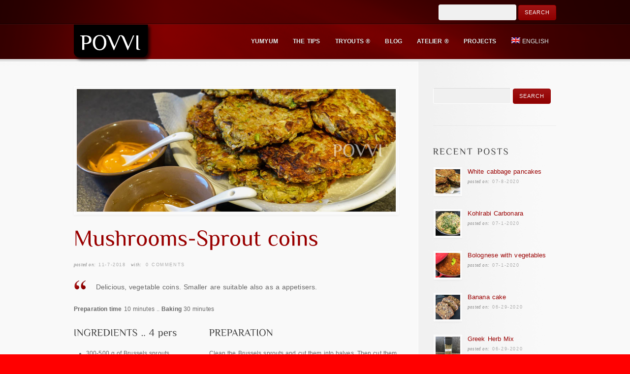

--- FILE ---
content_type: text/html; charset=UTF-8
request_url: https://povvi.com/en/mushrooms-sprout-coins/
body_size: 9367
content:
<!DOCTYPE html>
<!--[if lt IE 7]>  <html class="ie ie6 lte9 lte8 lte7" lang="en-US"> <![endif]-->
<!--[if IE 7]>     <html class="ie ie7 lte9 lte8 lte7" lang="en-US"> <![endif]-->
<!--[if IE 8]>     <html class="ie ie8 lte9 lte8" lang="en-US"> <![endif]-->
<!--[if IE 9]>     <html class="ie ie9 lte9" lang="en-US"> <![endif]-->
<!--[if gt IE 9]>  <html> <![endif]-->
<!--[if !IE]><!--> <html lang="en-US"> <!--<![endif]-->
<head>
<meta charset="UTF-8" />
<title>povvi</title>

<link rel="stylesheet" href="https://povvi.com/wp-content/plugins/sitepress-multilingual-cms/res/css/language-selector.css?v=3.1.5" type="text/css" media="all" />
<link rel="profile" href="https://gmpg.org/xfn/11" />
<link rel="pingback" href="https://povvi.com/xmlrpc.php" />
<link rel="stylesheet" href="https://povvi.com/wp-content/themes/persuasion/shortcodes.css" type="text/css" media="screen" />
<link rel="stylesheet" href="https://povvi.com/wp-content/themes/persuasion/style.css" type="text/css" media="screen" />
<link rel="stylesheet" href="https://povvi.com/wp-content/themes/persuasion/styles/red_soft_lights.css" type="text/css" media="screen" />
	
<!--[if IE 6]> <link rel="stylesheet" type="text/css" href="https://povvi.com/wp-content/themes/persuasion/styles/_ie/ie6.css"> <![endif]-->
<!--[if IE 7]> <link rel="stylesheet" type="text/css" href="https://povvi.com/wp-content/themes/persuasion/styles/_ie/ie7.css"> <![endif]-->
<!--[if IE 8]> <link rel="stylesheet" type="text/css" href="https://povvi.com/wp-content/themes/persuasion/styles/_ie/ie8.css"> <![endif]-->
<link rel="shortcut icon" href="https://povvi.com/wp-content/uploads/2012/10/favicon.ico" />
<style type="text/css">
.comment-text {
   color: #666;
}

</style>

<script type="text/javascript">
/* <![CDATA[ */
	var imageResize = "timthumb",
	    resizeDisabled = "",
	    assetsUri = "https://povvi.com/wp-content/themes/persuasion/images/assets",
        imageNonce = "0f8aca242a",
	    disableSlidemenu = "false",
	    prettyphotoTheme = "pp_default",
	    imagePadding = "12",
	    responsiveSite = "false";
	document.write('<style type="text/css">.noscript{visibility: hidden;}.ie .noscript{visibility: collapse;}.noscript_dn{display: none;}h1,h2,h3,#main h4,#intro h4,.logo a,#header+#intro .intro_title,#header+#intro .teaser,#slider_module+#intro h3,#sidebar .widgettitle,#outro,#outro a,#footer .widgettitle,.toggle a,.toggle_accordion a,#content .teaser{opacity: 0;-ms-filter:"progid:DXImageTransform.Microsoft.Alpha(Opacity=0)";}</style>');
/* ]]> */
</script>
<link rel='dns-prefetch' href='//s.w.org' />
<link rel="alternate" type="application/rss+xml" title="POVVI &raquo; Feed" href="https://povvi.com/en/feed/" />
<link rel="alternate" type="application/rss+xml" title="POVVI &raquo; Comments Feed" href="https://povvi.com/en/comments/feed/" />
<link rel="alternate" type="application/rss+xml" title="POVVI &raquo; Mushrooms-Sprout coins Comments Feed" href="https://povvi.com/en/mushrooms-sprout-coins/feed/" />
		<script type="text/javascript">
			window._wpemojiSettings = {"baseUrl":"https:\/\/s.w.org\/images\/core\/emoji\/11\/72x72\/","ext":".png","svgUrl":"https:\/\/s.w.org\/images\/core\/emoji\/11\/svg\/","svgExt":".svg","source":{"concatemoji":"https:\/\/povvi.com\/wp-includes\/js\/wp-emoji-release.min.js?ver=4.9.18"}};
			!function(e,a,t){var n,r,o,i=a.createElement("canvas"),p=i.getContext&&i.getContext("2d");function s(e,t){var a=String.fromCharCode;p.clearRect(0,0,i.width,i.height),p.fillText(a.apply(this,e),0,0);e=i.toDataURL();return p.clearRect(0,0,i.width,i.height),p.fillText(a.apply(this,t),0,0),e===i.toDataURL()}function c(e){var t=a.createElement("script");t.src=e,t.defer=t.type="text/javascript",a.getElementsByTagName("head")[0].appendChild(t)}for(o=Array("flag","emoji"),t.supports={everything:!0,everythingExceptFlag:!0},r=0;r<o.length;r++)t.supports[o[r]]=function(e){if(!p||!p.fillText)return!1;switch(p.textBaseline="top",p.font="600 32px Arial",e){case"flag":return s([55356,56826,55356,56819],[55356,56826,8203,55356,56819])?!1:!s([55356,57332,56128,56423,56128,56418,56128,56421,56128,56430,56128,56423,56128,56447],[55356,57332,8203,56128,56423,8203,56128,56418,8203,56128,56421,8203,56128,56430,8203,56128,56423,8203,56128,56447]);case"emoji":return!s([55358,56760,9792,65039],[55358,56760,8203,9792,65039])}return!1}(o[r]),t.supports.everything=t.supports.everything&&t.supports[o[r]],"flag"!==o[r]&&(t.supports.everythingExceptFlag=t.supports.everythingExceptFlag&&t.supports[o[r]]);t.supports.everythingExceptFlag=t.supports.everythingExceptFlag&&!t.supports.flag,t.DOMReady=!1,t.readyCallback=function(){t.DOMReady=!0},t.supports.everything||(n=function(){t.readyCallback()},a.addEventListener?(a.addEventListener("DOMContentLoaded",n,!1),e.addEventListener("load",n,!1)):(e.attachEvent("onload",n),a.attachEvent("onreadystatechange",function(){"complete"===a.readyState&&t.readyCallback()})),(n=t.source||{}).concatemoji?c(n.concatemoji):n.wpemoji&&n.twemoji&&(c(n.twemoji),c(n.wpemoji)))}(window,document,window._wpemojiSettings);
		</script>
		<style type="text/css">
img.wp-smiley,
img.emoji {
	display: inline !important;
	border: none !important;
	box-shadow: none !important;
	height: 1em !important;
	width: 1em !important;
	margin: 0 .07em !important;
	vertical-align: -0.1em !important;
	background: none !important;
	padding: 0 !important;
}
</style>
<link rel='stylesheet' id='mysite_prettyphoto-css'  href='https://povvi.com/wp-content/themes/persuasion/lib/scripts/prettyphoto/css/prettyPhoto.css?ver=2.1' type='text/css' media='screen' />
<link rel='stylesheet' id='ivory-search-styles-css'  href='https://povvi.com/wp-content/plugins/add-search-to-menu/public/css/ivory-search.min.css?ver=4.5.10' type='text/css' media='all' />
<script type='text/javascript' src='https://povvi.com/wp-includes/js/jquery/jquery.js?ver=1.12.4'></script>
<script type='text/javascript' src='https://povvi.com/wp-includes/js/jquery/jquery-migrate.min.js?ver=1.4.1'></script>
<script type='text/javascript' src='https://povvi.com/wp-content/themes/persuasion/lib/scripts/tabs.min.js?ver=2.1'></script>
<script type='text/javascript' src='https://povvi.com/wp-content/themes/persuasion/lib/scripts/scrollable.min.js?ver=2.1'></script>
<script type='text/javascript' src='https://povvi.com/wp-content/themes/persuasion/lib/scripts/custom.js?ver=2.1'></script>
<script type='text/javascript' src='https://povvi.com/wp-content/themes/persuasion/lib/scripts/cufon-yui.js?ver=2.1'></script>
<script type='text/javascript' src='https://povvi.com/wp-content/themes/persuasion/lib/scripts/fonts/philosopher_EE.js?ver=2.1'></script>
<script type='text/javascript' src='https://povvi.com/wp-content/plugins/sitepress-multilingual-cms/res/js/jquery.cookie.js?ver=3.1.5'></script>
<script type='text/javascript'>
/* <![CDATA[ */
var wpml_browser_redirect_params = {"pageLanguage":"en","languageUrls":{"nl_NL":"https:\/\/povvi.com\/paddestoelen-sprout-munten\/","nl":"https:\/\/povvi.com\/paddestoelen-sprout-munten\/","NL":"https:\/\/povvi.com\/paddestoelen-sprout-munten\/","en_US":"https:\/\/povvi.com\/en\/mushrooms-sprout-coins\/","en":"https:\/\/povvi.com\/en\/mushrooms-sprout-coins\/","US":"https:\/\/povvi.com\/en\/mushrooms-sprout-coins\/","sk_SK":"https:\/\/povvi.com\/sk\/hubovo-kelove-placky\/","sk":"https:\/\/povvi.com\/sk\/hubovo-kelove-placky\/","SK":"https:\/\/povvi.com\/sk\/hubovo-kelove-placky\/"},"cookie":{"name":"_icl_visitor_lang_js","domain":"povvi.com","path":"\/","expiration":24}};
/* ]]> */
</script>
<script type='text/javascript' src='https://povvi.com/wp-content/plugins/sitepress-multilingual-cms/res/js/browser-redirect.js?ver=3.1.5'></script>
<link rel='https://api.w.org/' href='https://povvi.com/wp-json/' />
<link rel="EditURI" type="application/rsd+xml" title="RSD" href="https://povvi.com/xmlrpc.php?rsd" />
<link rel="wlwmanifest" type="application/wlwmanifest+xml" href="https://povvi.com/wp-includes/wlwmanifest.xml" /> 
<link rel='prev' title='Pumpkin buns' href='https://povvi.com/en/pumpkin-buns/' />
<link rel='next' title='Pumpkin Bread' href='https://povvi.com/en/pumpkin-bread/' />
<meta name="generator" content="WordPress 4.9.18" />
<link rel='shortlink' href='https://povvi.com/?p=54553' />
<link rel="alternate" type="application/json+oembed" href="https://povvi.com/wp-json/oembed/1.0/embed?url=https%3A%2F%2Fpovvi.com%2Fen%2Fmushrooms-sprout-coins%2F" />
<link rel="alternate" type="text/xml+oembed" href="https://povvi.com/wp-json/oembed/1.0/embed?url=https%3A%2F%2Fpovvi.com%2Fen%2Fmushrooms-sprout-coins%2F&#038;format=xml" />

	
	<link rel="stylesheet" type="text/css" media="print" href="https://povvi.com/wp-content/plugins/bunnys-print-css/print.css" />

<meta name="generator" content="WPML ver:3.1.5 stt:1,39,10;0" />
<link rel="alternate" hreflang="nl-NL" href="https://povvi.com/paddestoelen-sprout-munten/" />
<link rel="alternate" hreflang="en-US" href="https://povvi.com/en/mushrooms-sprout-coins/" />
<link rel="alternate" hreflang="sk-SK" href="https://povvi.com/sk/hubovo-kelove-placky/" />
	<script type="text/javascript">
	function disable_copy(hotkey)
	{
	if(!hotkey) var hotkey = document.body;
	if (typeof hotkey.onselectstart!="undefined") //For IE 
		hotkey.onselectstart=function(){return false}
	else if (typeof hotkey.style.MozUserSelect!="undefined") //For Firefox
		hotkey.style.MozUserSelect="none"
	else //Opera
		hotkey.onmousedown=function(){return false}
	hotkey.style.cursor = "default"
	}
	
	function disableEnterKey(e)
	{
		if (!e) var e = window.event;
		if (e.ctrlKey){
		alert('content is protected!');
	     var key;
	     if(window.event)
	          key = window.event.keyCode;     //IE
	     else
	          key = e.which;     //firefox (97)
	     if (key == 97 || key == 65 || key == 67 || key == 88 || key == 43 || key == 26 || key == 5)
	          return false;
	     else
	     	return true;
	          }

	}
	</script>
	
<style type="text/css">																																																																																																																									
</style><meta name="keywords" content="appetizers,budget recipes,celiac recipes,main courses,vegetable dishes,yumyum" /><link rel="canonical" href="https://povvi.com/en/mushrooms-sprout-coins/" /><script type="text/javascript">

  var _gaq = _gaq || [];
  _gaq.push(['_setAccount', 'UA-29572900-1']);
  _gaq.push(['_trackPageview']);

  (function() {
    var ga = document.createElement('script'); ga.type = 'text/javascript'; ga.async = true;
    ga.src = ('https:' == document.location.protocol ? 'https://ssl' : 'http://www') + '.google-analytics.com/ga.js';
    var s = document.getElementsByTagName('script')[0]; s.parentNode.insertBefore(ga, s);
  })();

</script></head>

<body class="has_header_text has_featured_image right_sidebar">
<div class="multibg"><div class="multibg"></div></div>
<div id="body_inner">
	
<div id="header_extras"><div id="header_extras_inner"><div class="header_text"><form role="search" method="get" id="searchform" class="searchform" action="https://povvi.com/en/">
				<div>
					<label class="screen-reader-text" for="s">Search for:</label>
					<input type="text" value="" name="s" id="s" />
					<input type="submit" id="searchsubmit" value="Search" />
				</div>
			<input type="hidden" name="id" value="56734" /></form></div></div><!-- #header_extras_inner --></div><!-- #header_extras --><div id="header">
		<div id="header_inner">
			
		<div class="logo"><a rel="home" href="https://povvi.com/en/" class="site_logo"><img src="https://povvi.com/wp-content/uploads/2016/06/povvi_tag.png" alt="POVVI" /></a></div><!-- .logo --><div id="primary_menu"><div class="jqueryslidemenu"><ul id="menu-header-english0" class=""><li id="menu-item-30453" class="menu-item menu-item-type-post_type menu-item-object-page menu-item-has-children"><a href="https://povvi.com/en/recipes/yumyum/"><span><strong>Yumyum</strong></span></a>
<ul class="sub-menu">
	<li id="menu-item-30454" class="menu-item menu-item-type-post_type menu-item-object-page menu-item-has-children"><a href="https://povvi.com/en/recipes/for-celiacs/"><strong>For Celiacs</strong></a>
	<ul class="sub-menu">
		<li id="menu-item-30460" class="menu-item menu-item-type-post_type menu-item-object-page"><a href="https://povvi.com/en/recipes/gluten-free-bread/"><strong>Gluten-free Bread</strong></a></li>
		<li id="menu-item-30456" class="menu-item menu-item-type-post_type menu-item-object-page"><a href="https://povvi.com/en/recipes/celiac-soups/"><strong>Celiac Soups</strong></a></li>
		<li id="menu-item-30458" class="menu-item menu-item-type-post_type menu-item-object-page"><a href="https://povvi.com/en/recipes/celiac-desserts/"><strong>Celiac desserts</strong></a></li>
	</ul>
</li>
	<li id="menu-item-30462" class="menu-item menu-item-type-post_type menu-item-object-page"><a href="https://povvi.com/en/recipes/approved-by-chefs/"><strong>Approved by Chefs</strong></a></li>
	<li id="menu-item-30464" class="menu-item menu-item-type-post_type menu-item-object-page menu-item-has-children"><a href="https://povvi.com/en/recipes/bread/"><strong>Bread</strong></a>
	<ul class="sub-menu">
		<li id="menu-item-30466" class="menu-item menu-item-type-post_type menu-item-object-page"><a href="https://povvi.com/en/recipes/pastry/"><strong>Pastry</strong></a></li>
	</ul>
</li>
	<li id="menu-item-30468" class="menu-item menu-item-type-post_type menu-item-object-page"><a href="https://povvi.com/en/recipes/appetizers/"><strong>Appetizers</strong></a></li>
	<li id="menu-item-30470" class="menu-item menu-item-type-post_type menu-item-object-page"><a href="https://povvi.com/en/recipes/soups/"><strong>Soups</strong></a></li>
	<li id="menu-item-30472" class="menu-item menu-item-type-post_type menu-item-object-page menu-item-has-children"><a href="https://povvi.com/en/recipes/main-courses/"><strong>Main Courses</strong></a>
	<ul class="sub-menu">
		<li id="menu-item-30474" class="menu-item menu-item-type-post_type menu-item-object-page"><a href="https://povvi.com/en/recipes/meat/"><strong>Meat</strong></a></li>
		<li id="menu-item-30476" class="menu-item menu-item-type-post_type menu-item-object-page"><a href="https://povvi.com/en/recipes/poultry/"><strong>Poultry</strong></a></li>
		<li id="menu-item-30478" class="menu-item menu-item-type-post_type menu-item-object-page"><a href="https://povvi.com/en/recipes/fish/"><strong>Fish</strong></a></li>
		<li id="menu-item-30480" class="menu-item menu-item-type-post_type menu-item-object-page"><a href="https://povvi.com/en/recipes/vegetable-dishes/"><strong>Vegetable dishes</strong></a></li>
		<li id="menu-item-30482" class="menu-item menu-item-type-post_type menu-item-object-page"><a href="https://povvi.com/en/recipes/course-salads/"><strong>Course Salads</strong></a></li>
		<li id="menu-item-30484" class="menu-item menu-item-type-post_type menu-item-object-page"><a href="https://povvi.com/en/recipes/italian-pasta/"><strong>Italian Pasta </strong></a></li>
		<li id="menu-item-30486" class="menu-item menu-item-type-post_type menu-item-object-page"><a href="https://povvi.com/en/recipes/sweet-food/"><strong>Sweet food</strong></a></li>
		<li id="menu-item-30488" class="menu-item menu-item-type-post_type menu-item-object-page"><a href="https://povvi.com/en/recipes/quiche/"><strong>Quiche</strong></a></li>
	</ul>
</li>
	<li id="menu-item-30490" class="menu-item menu-item-type-post_type menu-item-object-page"><a href="https://povvi.com/en/recipes/side-dishes/"><strong>Side dishes</strong></a></li>
	<li id="menu-item-30492" class="menu-item menu-item-type-post_type menu-item-object-page menu-item-has-children"><a href="https://povvi.com/en/recipes/desserts/"><strong>Desserts</strong></a>
	<ul class="sub-menu">
		<li id="menu-item-30494" class="menu-item menu-item-type-post_type menu-item-object-page"><a href="https://povvi.com/en/recipes/tarts/"><strong>Tarts</strong></a></li>
		<li id="menu-item-30496" class="menu-item menu-item-type-post_type menu-item-object-page"><a href="https://povvi.com/en/recipes/truffles/"><strong>Truffles</strong></a></li>
		<li id="menu-item-30498" class="menu-item menu-item-type-post_type menu-item-object-page"><a href="https://povvi.com/en/recipes/confectionery/"><strong>Confectionery</strong></a></li>
	</ul>
</li>
	<li id="menu-item-30500" class="menu-item menu-item-type-post_type menu-item-object-page"><a href="https://povvi.com/en/recipes/ice-creams-sherbet/"><strong>Ice Creams &#038; Sherbet</strong></a></li>
	<li id="menu-item-30502" class="menu-item menu-item-type-post_type menu-item-object-page"><a href="https://povvi.com/en/recipes/sauces/"><strong>Sauces</strong></a></li>
	<li id="menu-item-30504" class="menu-item menu-item-type-post_type menu-item-object-page"><a href="https://povvi.com/en/recipes/seasoning-flavors/"><strong>Seasoning &#038; Flavors</strong></a></li>
	<li id="menu-item-30508" class="menu-item menu-item-type-post_type menu-item-object-page"><a href="https://povvi.com/en/recipes/drinks-syrups/"><strong>Drinks, Syrups &#038; More</strong></a></li>
	<li id="menu-item-30510" class="menu-item menu-item-type-post_type menu-item-object-page"><a href="https://povvi.com/en/recipes/pickled-canned-spreads/"><strong>Pickled, Canned &#038; Spreads </strong></a></li>
	<li id="menu-item-30512" class="menu-item menu-item-type-post_type menu-item-object-page menu-item-has-children"><a href="https://povvi.com/en/recipes/basics/"><strong>Basics</strong></a>
	<ul class="sub-menu">
		<li id="menu-item-30514" class="menu-item menu-item-type-post_type menu-item-object-page"><a href="https://povvi.com/en/recipes/the-dough/"><strong>The dough</strong></a></li>
		<li id="menu-item-30516" class="menu-item menu-item-type-post_type menu-item-object-page"><a href="https://povvi.com/en/recipes/creams/"><strong>Creams</strong></a></li>
		<li id="menu-item-30518" class="menu-item menu-item-type-post_type menu-item-object-page"><a href="https://povvi.com/en/recipes/glazings/"><strong>Glazings</strong></a></li>
		<li id="menu-item-38146" class="menu-item menu-item-type-post_type menu-item-object-page"><a href="https://povvi.com/en/recipes/dairy-products/"><strong>Dairy products</strong></a></li>
	</ul>
</li>
	<li id="menu-item-30520" class="menu-item menu-item-type-post_type menu-item-object-page menu-item-has-children"><a href="https://povvi.com/en/recipes/christmas/"><strong>Christmas</strong></a>
	<ul class="sub-menu">
		<li id="menu-item-30522" class="menu-item menu-item-type-post_type menu-item-object-page"><a href="https://povvi.com/en/recipes/christmas-menus/"><strong>Christmas menus</strong></a></li>
		<li id="menu-item-30524" class="menu-item menu-item-type-post_type menu-item-object-page"><a href="https://povvi.com/en/recipes/christmas-desserts/"><strong>Christmas Desserts</strong></a></li>
		<li id="menu-item-34543" class="menu-item menu-item-type-post_type menu-item-object-page"><a href="https://povvi.com/en/recipes/christmas-pastry/"><strong>Christmas pastry</strong></a></li>
	</ul>
</li>
	<li id="menu-item-30526" class="menu-item menu-item-type-post_type menu-item-object-page"><a href="https://povvi.com/en/recipes/taste-belgium/"><strong>The taste of Belgium</strong></a></li>
	<li id="menu-item-30528" class="menu-item menu-item-type-post_type menu-item-object-page"><a href="https://povvi.com/en/recipes/greetings-italy/"><strong>Greetings from Italy</strong></a></li>
	<li id="menu-item-30530" class="menu-item menu-item-type-post_type menu-item-object-page"><a href="https://povvi.com/en/recipes/viva-slovakia/"><strong>Viva Slovakia</strong></a></li>
	<li id="menu-item-30532" class="menu-item menu-item-type-post_type menu-item-object-page"><a href="https://povvi.com/en/recipes/multi-culture/"><strong>Multi-culture</strong></a></li>
	<li id="menu-item-30534" class="menu-item menu-item-type-post_type menu-item-object-page"><a href="https://povvi.com/en/recipes/lasting-delicacies/"><strong>Lasting delicacies</strong></a></li>
	<li id="menu-item-30536" class="menu-item menu-item-type-post_type menu-item-object-page"><a href="https://povvi.com/en/recipes/budget-friendly/"><strong>Budget friendly</strong></a></li>
	<li id="menu-item-30538" class="menu-item menu-item-type-post_type menu-item-object-page"><a href="https://povvi.com/en/recipes/easter/"><strong>Easter</strong></a></li>
	<li id="menu-item-36339" class="menu-item menu-item-type-post_type menu-item-object-page"><a href="https://povvi.com/en/recipes/ancient-kitchen/"><strong>Ancient kitchen</strong></a></li>
</ul>
</li>
<li id="menu-item-30540" class="menu-item menu-item-type-post_type menu-item-object-page"><a href="https://povvi.com/en/the-tips/"><span><strong>The Tips </strong></span></a></li>
<li id="menu-item-30541" class="menu-item menu-item-type-post_type menu-item-object-page"><a href="https://povvi.com/en/tryouts/"><span><strong>Tryouts ® </strong></span></a></li>
<li id="menu-item-30543" class="menu-item menu-item-type-post_type menu-item-object-page"><a href="https://povvi.com/en/blog-en/"><span><strong>Blog</strong></span></a></li>
<li id="menu-item-30544" class="menu-item menu-item-type-post_type menu-item-object-page"><a href="https://povvi.com/en/atelier-creative/"><span><strong>Atelier ®</strong></span></a></li>
<li id="menu-item-30545" class="menu-item menu-item-type-post_type menu-item-object-page"><a href="https://povvi.com/en/projects/"><span><strong>Projects</strong></span></a></li>
<li class="menu-item menu-item-language menu-item-language-current"><a href="#" onclick="return false"><img class="iclflag" src="https://povvi.com/wp-content/plugins/sitepress-multilingual-cms/res/flags/en.png" width="18" height="12" alt="English" title="English" />English</a><ul class="sub-menu submenu-languages"><li class="menu-item menu-item-language menu-item-language-current"><a href="https://povvi.com/paddestoelen-sprout-munten/"><img class="iclflag" src="https://povvi.com/wp-content/plugins/sitepress-multilingual-cms/res/flags/nl.png" width="18" height="12" alt="Nederlands" title="Nederlands" />Nederlands</a></li><li class="menu-item menu-item-language menu-item-language-current"><a href="https://povvi.com/sk/hubovo-kelove-placky/"><img class="iclflag" src="https://povvi.com/wp-content/plugins/sitepress-multilingual-cms/res/flags/sk.png" width="18" height="12" alt="Slovenčina" title="Slovenčina" />Slovenčina</a></li></ul></li></ul></div><div class="clearboth"></div></div><!-- #primary_menu --></div><!-- #header_inner -->
	</div><!-- #header -->
	
<div id="content">
		<div id="content_inner">
			
			<div id="main">
				<div id="main_inner">
					
	<div class="single_post_module">
		<div id="post-54553" class="post-54553 post type-post status-publish format-standard has-post-thumbnail hentry category-appetizers category-budget-recipes category-celiac-recipes category-main-courses category-vegetable-dishes category-yumyum">
			
			<div class="single_post_image"><a rel="prettyPhoto" href="https://povvi.com/wp-content/uploads/2018/11/DSC02815-1.jpg" title="Mushrooms-Sprout coins" class="blog_index_image_load" style="background:no-repeat center center;display:block;position:relative;height:261px;width:660px;"><span class="noscript"><img class="hover_fade_js" src="https://povvi.com/wp-content/themes/persuasion/lib/scripts/timthumb/thumb.php?src=https://povvi.com/wp-content/uploads/2018/11/DSC02815-1.jpg&#038;w=648&#038;h=249&#038;zc=1&#038;q=100" title="Mushrooms-Sprout coins" alt="DSC02815 1" width="648" height="249" /></span><div class="mysite_preloader"><img src="https://povvi.com/wp-content/themes/persuasion/images/assets/transparent.gif" style="background-image: url(https://povvi.com/wp-content/themes/persuasion/images/assets/preloader.png);background-position:left center;"></div></a></div><h2 class="post_title">Mushrooms-Sprout coins</h2><p class="post_meta"><span class="meta_date"><em>Posted on: </em><a href="https://povvi.com/en/2018/11/" title="Wednesday, November 7th, 2018, 12:35 pm">11-7-2018</a></span> <span class="meta_comments"> <em>With:</em> <a href="https://povvi.com/en/mushrooms-sprout-coins/#respond" title="Comment on Mushrooms-Sprout coins">0 Comments</a></span> <span class="meta_author"><em>Posted by:</em> <a href="https://povvi.com/en/author/zuzana/">Zuzana</a></span></p>			
			<div class="single_post_content">
				
								
				<div class="entry">
					<blockquote><p>Delicious, vegetable coins. Smaller are suitable also as a appetisers.</p></blockquote>
<p><strong>Preparation time </strong>10 minutes .. <strong>Baking </strong>30 minutes </p>
<div class="two_fifth">
<h4>INGREDIENTS .. 4 pers</h4>
<ul>
<li>300-500 g of Brussels sprouts</li>
<li>120 g dried mushrooms (may also be fresh)</li>
<li>4 larger potatoes</li>
<li>1 bigger onion</li>
<li>3 cloves garlic extruded</li>
<li>2 handfuls of oat-flakes (optional)</li>
<li>3 tbsp of flour (optional)</li>
<li>3 eggs</li>
<li>sunflower oil for frying</li>
<li>salt and spices to taste</li>
</ul>
</div>
<div class="three_fifth last">
<h4>PREPARATION</h4>
<p>Clean the Brussels sprouts and cut them into halves. Then cut them into a kitchen robot.</p>
<p>Wake the dried mushrooms and cut them into small pieces afterwards.</p>
<p>Peel the potatoes and chop them in the kitchen robot. Cut the onions fine.</p>
<p>Mix all ingredients except oil together in a larger bowl and season to taste with salt and pepper. Heat the oil in the pan and with a spoon make the circular pancakes in the pan, and fry them from both sides to dandruff. Continue until you have processed all the dough.</p>
<p>Prepare your sauces for your taste.</p>
<p>For the Balsamic sauce, I mixed 1 tbsp mayonnaise with 1 tsp balsamic cream. The sauce has a beautiful and truly irresistible, sweet-sour taste.</p>
<p>For the sweet pepper sauce, I mixed 1 tbsp mayonnaise with 1 tsp. Sweet pepper paste. This sauce is a super thing for lovers of real salty flavors.</p>
<p>Serve with beer or mineral water.</p>
<p>Enjoy!
</p></div>
<div class="clearboth"></div>
<div class="fancy_images"><div class="fancy_image"><a rel="prettyPhoto[fancy_img_group_520]" href="https://povvi.com/wp-content/uploads/2018/11/DSC02804.jpg" title="" class="fancy_image_load" style="background:no-repeat center center;display:block;position:relative;height:157px;width:197px;"><span class="noscript"><img class="hover_fade_js" src="https://povvi.com/wp-content/themes/persuasion/lib/scripts/timthumb/thumb.php?src=http://povvi.com/wp-content/uploads/2018/11/DSC02804.jpg&#038;w=185&#038;h=145&#038;zc=1&#038;q=100" title="" alt="" width="185" height="145" /></span><div class="mysite_preloader"><img src="https://povvi.com/wp-content/themes/persuasion/images/assets/transparent.gif" style="background-image: url(https://povvi.com/wp-content/themes/persuasion/images/assets/preloader.png);background-position:left center;"></div></a></div><div class="fancy_image"><a rel="prettyPhoto[fancy_img_group_520]" href="https://povvi.com/wp-content/uploads/2018/11/DSC02806.jpg" title="" class="fancy_image_load" style="background:no-repeat center center;display:block;position:relative;height:157px;width:197px;"><span class="noscript"><img class="hover_fade_js" src="https://povvi.com/wp-content/themes/persuasion/lib/scripts/timthumb/thumb.php?src=http://povvi.com/wp-content/uploads/2018/11/DSC02806.jpg&#038;w=185&#038;h=145&#038;zc=1&#038;q=100" title="" alt="" width="185" height="145" /></span><div class="mysite_preloader"><img src="https://povvi.com/wp-content/themes/persuasion/images/assets/transparent.gif" style="background-image: url(https://povvi.com/wp-content/themes/persuasion/images/assets/preloader.png);background-position:left center;"></div></a></div><div class="fancy_image"><a rel="prettyPhoto[fancy_img_group_520]" href="https://povvi.com/wp-content/uploads/2018/11/DSC02807.jpg" title="" class="fancy_image_load" style="background:no-repeat center center;display:block;position:relative;height:157px;width:197px;"><span class="noscript"><img class="hover_fade_js" src="https://povvi.com/wp-content/themes/persuasion/lib/scripts/timthumb/thumb.php?src=http://povvi.com/wp-content/uploads/2018/11/DSC02807.jpg&#038;w=185&#038;h=145&#038;zc=1&#038;q=100" title="" alt="" width="185" height="145" /></span><div class="mysite_preloader"><img src="https://povvi.com/wp-content/themes/persuasion/images/assets/transparent.gif" style="background-image: url(https://povvi.com/wp-content/themes/persuasion/images/assets/preloader.png);background-position:left center;"></div></a></div><div class="fancy_image"><a rel="prettyPhoto[fancy_img_group_520]" href="https://povvi.com/wp-content/uploads/2018/11/DSC02809.jpg" title="" class="fancy_image_load" style="background:no-repeat center center;display:block;position:relative;height:157px;width:197px;"><span class="noscript"><img class="hover_fade_js" src="https://povvi.com/wp-content/themes/persuasion/lib/scripts/timthumb/thumb.php?src=http://povvi.com/wp-content/uploads/2018/11/DSC02809.jpg&#038;w=185&#038;h=145&#038;zc=1&#038;q=100" title="" alt="" width="185" height="145" /></span><div class="mysite_preloader"><img src="https://povvi.com/wp-content/themes/persuasion/images/assets/transparent.gif" style="background-image: url(https://povvi.com/wp-content/themes/persuasion/images/assets/preloader.png);background-position:left center;"></div></a></div><div class="fancy_image"><a rel="prettyPhoto[fancy_img_group_520]" href="https://povvi.com/wp-content/uploads/2018/11/DSC02813.jpg" title="" class="fancy_image_load" style="background:no-repeat center center;display:block;position:relative;height:157px;width:197px;"><span class="noscript"><img class="hover_fade_js" src="https://povvi.com/wp-content/themes/persuasion/lib/scripts/timthumb/thumb.php?src=http://povvi.com/wp-content/uploads/2018/11/DSC02813.jpg&#038;w=185&#038;h=145&#038;zc=1&#038;q=100" title="" alt="" width="185" height="145" /></span><div class="mysite_preloader"><img src="https://povvi.com/wp-content/themes/persuasion/images/assets/transparent.gif" style="background-image: url(https://povvi.com/wp-content/themes/persuasion/images/assets/preloader.png);background-position:left center;"></div></a></div><div class="fancy_image"><a rel="prettyPhoto[fancy_img_group_520]" href="https://povvi.com/wp-content/uploads/2018/11/DSC02814.jpg" title="" class="fancy_image_load" style="background:no-repeat center center;display:block;position:relative;height:157px;width:197px;"><span class="noscript"><img class="hover_fade_js" src="https://povvi.com/wp-content/themes/persuasion/lib/scripts/timthumb/thumb.php?src=http://povvi.com/wp-content/uploads/2018/11/DSC02814.jpg&#038;w=185&#038;h=145&#038;zc=1&#038;q=100" title="" alt="" width="185" height="145" /></span><div class="mysite_preloader"><img src="https://povvi.com/wp-content/themes/persuasion/images/assets/transparent.gif" style="background-image: url(https://povvi.com/wp-content/themes/persuasion/images/assets/preloader.png);background-position:left center;"></div></a></div></div>					
					<div class="clearboth"></div>
					
															
				</div><!-- .entry -->
				
				<p class="post_meta_bottom"></p>				
			</div><!-- .single_post_content -->
			
			</div><!-- #post-## -->
		</div><!-- .single_post_module -->
		
		<div class="post_nav_module">
	<div class="previous_post"><a href="https://povvi.com/en/pumpkin-buns/" rel="prev">Pumpkin buns</a></div>
	<div class="next_post"><a href="https://povvi.com/en/pumpkin-bread/" rel="next">Pumpkin Bread</a></div>
</div><!-- #nav-below -->
		
			
	
	
	<div id="respond" class="comment-respond">
		<h3 id="reply-title" class="comment-reply-title">Leave a Reply <small><a rel="nofollow" id="cancel-comment-reply-link" href="/en/mushrooms-sprout-coins/#respond" style="display:none;">Click here to cancel reply.</a></small></h3>			<form action="https://povvi.com/wp-comments-post.php" method="post" id="commentform" class="comment-form">
				<p class="form-textarea"><textarea name="comment" id="comment" cols="60" rows="10" tabindex="4"></textarea></p>
<p class="form-author"><input type="text" class="textfield" name="author" id="author" value="" size="40" tabindex="1" /><label for="author" class="textfield_label">Name <span class="required">*</span> </label></p>
<p class="form-email"><input type="text" class="textfield" name="email" id="email" value="" size="40" tabindex="2" /><label for="email" class="textfield_label">Email <span class="required">*</span> </label></p>
<p class="form-url"><input type="text" class="textfield" name="url" id="url" value="" size="40" tabindex="3" /><label for="url" class="textfield_label">Website</label></p>
<p class="form-submit"><input name="submit" type="submit" id="submit" class="submit" value="Submit" /> <input type='hidden' name='comment_post_ID' value='54553' id='comment_post_ID' />
<input type='hidden' name='comment_parent' id='comment_parent' value='0' />
</p><p style="display: none;"><input type="hidden" id="akismet_comment_nonce" name="akismet_comment_nonce" value="95975ab233" /></p><p style="display: none;"><input type="hidden" id="ak_js" name="ak_js" value="43"/></p>        
        <input type="hidden" name="icl_comment_language" value="en" />
        
          
        			</form>
			</div><!-- #respond -->
	<p class="akismet_comment_form_privacy_notice">This site uses Akismet to reduce spam. <a href="https://akismet.com/privacy/" target="_blank" rel="nofollow noopener">Learn how your comment data is processed</a>.</p>	


		<div class="clearboth"></div>
	</div><!-- #main_inner -->
</div><!-- #main -->


<div id="sidebar">
	<span class="sidebar_top"></span>
		<div id="sidebar_inner">
		
			
			<div id="search-3" class="widget widget_search"><form role="search" method="get" id="searchform" class="searchform" action="https://povvi.com/en/">
				<div>
					<label class="screen-reader-text" for="s">Search for:</label>
					<input type="text" value="" name="s" id="s" />
					<input type="submit" id="searchsubmit" value="Search" />
				</div>
			</form></div><div id="text-11" class="widget widget_text">			<div class="textwidget"><div class="divider"></div>
</div>
		</div><div id="recentposts-2" class="widget mysite_recent_widget"><h4 class="widgettitle">Recent Posts</h4><ul class="post_list small_post_list"><li class="post_list_module"><div class="post_list_image"><a href="https://povvi.com/en/white-cabbage-pancakes/" title="White cabbage pancakes"><img class="hover_fade_js" src="https://povvi.com/wp-content/themes/persuasion/lib/scripts/timthumb/thumb.php?src=https://povvi.com/wp-content/uploads/2020/07/IMG_5399.jpg&#038;w=50&#038;h=50&#038;zc=1&#038;q=100" title="White cabbage pancakes" alt="IMG 5399" width="50" height="50" /></a></div><div class="post_list_content"><p class="post_title"><a rel="bookmark" href="https://povvi.com/en/white-cabbage-pancakes/" title="White cabbage pancakes">White cabbage pancakes</a></p><p class="post_meta"><span class="meta_date"><em>Posted on: </em><a href="https://povvi.com/en/2020/07/" title="Wednesday, July 8th, 2020, 5:31 pm">07-8-2020</a></span></p></div></li><li class="post_list_module"><div class="post_list_image"><a href="https://povvi.com/en/kohlrabi-carbonara/" title="Kohlrabi Carbonara"><img class="hover_fade_js" src="https://povvi.com/wp-content/themes/persuasion/lib/scripts/timthumb/thumb.php?src=https://povvi.com/wp-content/uploads/2020/07/IMG_8232.jpg&#038;w=50&#038;h=50&#038;zc=1&#038;q=100" title="Kohlrabi Carbonara" alt="IMG 8232" width="50" height="50" /></a></div><div class="post_list_content"><p class="post_title"><a rel="bookmark" href="https://povvi.com/en/kohlrabi-carbonara/" title="Kohlrabi Carbonara">Kohlrabi Carbonara</a></p><p class="post_meta"><span class="meta_date"><em>Posted on: </em><a href="https://povvi.com/en/2020/07/" title="Wednesday, July 1st, 2020, 7:38 pm">07-1-2020</a></span></p></div></li><li class="post_list_module"><div class="post_list_image"><a href="https://povvi.com/en/bolognese-with-vegetables/" title="Bolognese with vegetables"><img class="hover_fade_js" src="https://povvi.com/wp-content/themes/persuasion/lib/scripts/timthumb/thumb.php?src=https://povvi.com/wp-content/uploads/2020/07/IMG_7646.jpg&#038;w=50&#038;h=50&#038;zc=1&#038;q=100" title="Bolognese with vegetables" alt="IMG 7646" width="50" height="50" /></a></div><div class="post_list_content"><p class="post_title"><a rel="bookmark" href="https://povvi.com/en/bolognese-with-vegetables/" title="Bolognese with vegetables">Bolognese with vegetables</a></p><p class="post_meta"><span class="meta_date"><em>Posted on: </em><a href="https://povvi.com/en/2020/07/" title="Wednesday, July 1st, 2020, 1:27 pm">07-1-2020</a></span></p></div></li><li class="post_list_module"><div class="post_list_image"><a href="https://povvi.com/en/banana-cake/" title="Banana cake"><img class="hover_fade_js" src="https://povvi.com/wp-content/themes/persuasion/lib/scripts/timthumb/thumb.php?src=https://povvi.com/wp-content/uploads/2020/06/IMG_7396.jpg&#038;w=50&#038;h=50&#038;zc=1&#038;q=100" title="Banana cake" alt="IMG 7396" width="50" height="50" /></a></div><div class="post_list_content"><p class="post_title"><a rel="bookmark" href="https://povvi.com/en/banana-cake/" title="Banana cake">Banana cake</a></p><p class="post_meta"><span class="meta_date"><em>Posted on: </em><a href="https://povvi.com/en/2020/06/" title="Monday, June 29th, 2020, 7:21 pm">06-29-2020</a></span></p></div></li><li class="post_list_module"><div class="post_list_image"><a href="https://povvi.com/en/greek-herb-mix/" title="Greek Herb Mix"><img class="hover_fade_js" src="https://povvi.com/wp-content/themes/persuasion/lib/scripts/timthumb/thumb.php?src=https://povvi.com/wp-content/uploads/2020/06/IMG_8839.jpg&#038;w=50&#038;h=50&#038;zc=1&#038;q=100" title="Greek Herb Mix" alt="IMG 8839" width="50" height="50" /></a></div><div class="post_list_content"><p class="post_title"><a rel="bookmark" href="https://povvi.com/en/greek-herb-mix/" title="Greek Herb Mix">Greek Herb Mix</a></p><p class="post_meta"><span class="meta_date"><em>Posted on: </em><a href="https://povvi.com/en/2020/06/" title="Monday, June 29th, 2020, 6:21 pm">06-29-2020</a></span></p></div></li><li class="post_list_module"><div class="post_list_image"><a href="https://povvi.com/en/fritters-with-zucchini-and-feta/" title="Fritters with Zucchini and Feta"><img class="hover_fade_js" src="https://povvi.com/wp-content/themes/persuasion/lib/scripts/timthumb/thumb.php?src=https://povvi.com/wp-content/uploads/2020/06/IMG_1733.jpg&#038;w=50&#038;h=50&#038;zc=1&#038;q=100" title="Fritters with Zucchini and Feta" alt="IMG 1733" width="50" height="50" /></a></div><div class="post_list_content"><p class="post_title"><a rel="bookmark" href="https://povvi.com/en/fritters-with-zucchini-and-feta/" title="Fritters with Zucchini and Feta">Fritters with Zucchini and Feta</a></p><p class="post_meta"><span class="meta_date"><em>Posted on: </em><a href="https://povvi.com/en/2020/06/" title="Sunday, June 28th, 2020, 7:18 pm">06-28-2020</a></span></p></div></li></ul></div><div id="text-17" class="widget widget_text">			<div class="textwidget"><div class="divider"></div>
<div class = "mysite_sociable"><a href="https://pinterest.com/pin/create/button/?url=https://povvi.com/en/mushrooms-sprout-coins/&media=&description=" class="pin-it-button" count-layout="vertical">Pin It</a><script type="text/javascript" src="https://assets.pinterest.com/js/pinit.js"></script></div>
</div>
		</div>
					
		</div><!-- #sidebar_inner -->
	<span class="sidebar_bottom"></span>
</div><!-- #sidebar --><div class="clearboth"></div>

	</div><!-- #content_inner -->
</div><!-- #content -->

<div id="footer">
	<div class="multibg">
		<div class="multibg"></div>
	</div>
	<div id="footer_inner">
		<div class="one_fourth"><div id="text-19" class="widget widget_text"><h4 class="widgettitle">Practical</h4>			<div class="textwidget"><ul class="activation_link_list">
<li><a href="https://povvi.com/help/">Help</a></li>
<li><a href="https://povvi.com/help/about/">About Us</a></li>
<li><a href="https://povvi.com/contact-us/">Contact</a></li>
<li><a href="https://povvi.com/privacy-policy/">Privacy Policy</a></li>
</ul>
</div>
		</div></div><div class="one_fourth"><div id="text-20" class="widget widget_text"><h4 class="widgettitle">Private</h4>			<div class="textwidget"><ul class="activation_link_list">
<li><a href="https://povvi.com/klik/">Klik</a></li>
<li>
</li>
</ul>
</div>
		</div></div><div class="one_fourth"></div><div class="one_fourth last"></div><div class="clearboth"></div></div><!-- #footer_inner -->
	</div><!-- #footer -->

<div id="sub_footer"><div id="sub_footer_inner"><div class="copyright_text">Copyright &copy; 2019 <a href="/">The Presidency of Very Visual Information</a>. All Rights Reserved</div></div><!-- #sub_footer_inner --></div><!-- #sub_footer --></div><!-- #body_inner -->

	<script type="text/javascript">
	disable_copy(document.body);
	document.body.onkeypress = disableEnterKey; //this disable Ctrl+A select action for firefox specially
	//chrome + mac
	$(document).keydown(function(event) {
	if(event.which == 17) return false; //chrome ctrl key
	if(event.which == 157) return false; //mac command key
	if(event.ctrlKey) return false; //random
	//event.preventDefault();
	//return false;
	});
	
	</script>
	<script type='text/javascript' src='https://povvi.com/wp-includes/js/comment-reply.min.js?ver=4.9.18'></script>
<script type='text/javascript' src='https://povvi.com/wp-content/themes/persuasion/lib/scripts/prettyphoto/js/jquery.prettyPhoto.js?ver=2.1'></script>
<script type='text/javascript'>
/* <![CDATA[ */
var IvorySearchVars = {"is_analytics_enabled":"1"};
/* ]]> */
</script>
<script type='text/javascript' src='https://povvi.com/wp-content/plugins/add-search-to-menu/public/js/ivory-search.min.js?ver=4.5.10'></script>
<script type='text/javascript' src='https://povvi.com/wp-includes/js/wp-embed.min.js?ver=4.9.18'></script>
<script type='text/javascript'>
/* <![CDATA[ */
var icl_vars = {"current_language":"en","icl_home":"https:\/\/povvi.com\/en\/"};
/* ]]> */
</script>
<script type='text/javascript' src='https://povvi.com/wp-content/plugins/sitepress-multilingual-cms/res/js/sitepress.js?ver=4.9.18'></script>
<script async="async" type='text/javascript' src='https://povvi.com/wp-content/plugins/akismet/_inc/form.js?ver=4.1.7'></script>
<script type="text/javascript">/* <![CDATA[ */var ua = jQuery.browser;if( (!ua.msie) || (ua.version.substring(0,1) != '6' && ua.msie) ){Cufon.now();Cufon.replace('h1', { fontFamily: 'philosopher_EE' });Cufon.replace('h2', { fontFamily: 'philosopher_EE' });Cufon.replace('h3', { fontFamily: 'philosopher_EE' });Cufon.replace('#main h4,#intro h4', { fontFamily: 'philosopher_EE' });Cufon.replace('.logo a', { fontFamily: 'philosopher_EE' });Cufon.replace('#header+#intro .intro_title', { fontFamily: 'philosopher_EE' });Cufon.replace('#header+#intro .teaser', { fontFamily: 'philosopher_EE' });Cufon.replace('#slider_module+#intro h3', { fontFamily: 'philosopher_EE' });Cufon.replace('#sidebar .widgettitle', { fontFamily: 'philosopher_EE' });Cufon.replace('#outro,#outro a', { fontFamily: 'philosopher_EE' });Cufon.replace('#footer .widgettitle', { fontFamily: 'philosopher_EE' });Cufon.replace('.toggle a,.toggle_accordion a', { fontFamily: 'philosopher_EE' });Cufon.replace('#content .teaser', { fontFamily: 'philosopher_EE' });if ( ua.msie && ua.version.substring(0,1) == '8' ){jQuery('h1,h2,h3,#main h4,#intro h4,.logo a,#header+#intro .intro_title,#header+#intro .teaser,#slider_module+#intro h3,#sidebar .widgettitle,#outro,#outro a,#footer .widgettitle,.toggle a,.toggle_accordion a,#content .teaser').css('-ms-filter', '').css('filter', '');}else if( ua.msie && ua.version.substring(0,1) >= '9' ){jQuery('h1,h2,h3,#main h4,#intro h4,.logo a,#header+#intro .intro_title,#header+#intro .teaser,#slider_module+#intro h3,#sidebar .widgettitle,#outro,#outro a,#footer .widgettitle,.toggle a,.toggle_accordion a,#content .teaser').css('opacity', '1');}else if(!ua.msie){jQuery('h1,h2,h3,#main h4,#intro h4,.logo a,#header+#intro .intro_title,#header+#intro .teaser,#slider_module+#intro h3,#sidebar .widgettitle,#outro,#outro a,#footer .widgettitle,.toggle a,.toggle_accordion a,#content .teaser').css('opacity', '1');}} /* ]]> */</script><script type="text/javascript">/* <![CDATA[ */jQuery( '#main_inner' ).preloader({ imgSelector: '.blog_index_image_load span img', imgAppend: '.blog_index_image_load' });jQuery( '.one_column_portfolio' ).preloader({ imgSelector: '.portfolio_img_load span img', imgAppend: '.portfolio_img_load' });jQuery( '.two_column_portfolio' ).preloader({ imgSelector: '.portfolio_img_load span img', imgAppend: '.portfolio_img_load' });jQuery( '.three_column_portfolio' ).preloader({ imgSelector: '.portfolio_img_load span img', imgAppend: '.portfolio_img_load' });jQuery( '.four_column_portfolio' ).preloader({ imgSelector: '.portfolio_img_load span img', imgAppend: '.portfolio_img_load' });jQuery( '.portfolio_gallery.large_post_list' ).preloader({ imgSelector: '.portfolio_img_load span img', imgAppend: '.portfolio_img_load' });jQuery( '.portfolio_gallery.medium_post_list' ).preloader({ imgSelector: '.portfolio_img_load span img', imgAppend: '.portfolio_img_load' });jQuery( '.portfolio_gallery.small_post_list' ).preloader({ imgSelector: '.portfolio_img_load span img', imgAppend: '.portfolio_img_load' });jQuery( '#main_inner' ).preloader({ imgSelector: '.portfolio_full_image span img', imgAppend: '.portfolio_full_image' });jQuery( '#main_inner' ).preloader({ imgSelector: '.blog_sc_image_load span img', imgAppend: '.blog_sc_image_load' });jQuery( '#main_inner, #sidebar_inner' ).preloader({ imgSelector: '.fancy_image_load span img', imgAppend: '.fancy_image_load', oneachload: function(image){var imageCaption = jQuery(image).parent().parent().next();if(imageCaption.length>0){imageCaption.remove();jQuery(image).parent().addClass('has_caption_frame');jQuery(image).parent().append(imageCaption);jQuery(image).next().css('display','block');}}});jQuery( '#intro_inner' ).preloader({ imgSelector: '.fancy_image_load span img', imgAppend: '.fancy_image_load', oneachload: function(image){var imageCaption = jQuery(image).parent().parent().next();if(imageCaption.length>0){imageCaption.remove();jQuery(image).parent().addClass('has_caption_frame');jQuery(image).parent().append(imageCaption);jQuery(image).next().css('display','block');}}});function mysite_jcarousel_setup(c) {c.clip.parent().parent().parent().parent().parent().removeClass('noscript');var jcarousel_img_load = c.clip.children().children().find('.post_grid_image .portfolio_img_load');if( jcarousel_img_load.length>1 ) {jcarousel_img_load.each(function(i) {var filename = jQuery(this).attr('href'),videos=['swf','youtube','vimeo','mov'];for(var v in videos){if(filename.match(videos[v])){jQuery(this).css('backgroundImage','url(' +assetsUri+ '/play.png)');}else{jQuery(this).css('backgroundImage','url(' +assetsUri+ '/zoom.png)');}}});}}/* ]]> */</script>
<script defer src="https://static.cloudflareinsights.com/beacon.min.js/vcd15cbe7772f49c399c6a5babf22c1241717689176015" integrity="sha512-ZpsOmlRQV6y907TI0dKBHq9Md29nnaEIPlkf84rnaERnq6zvWvPUqr2ft8M1aS28oN72PdrCzSjY4U6VaAw1EQ==" data-cf-beacon='{"version":"2024.11.0","token":"7075e7c4852343488ca92f8d914dd813","r":1,"server_timing":{"name":{"cfCacheStatus":true,"cfEdge":true,"cfExtPri":true,"cfL4":true,"cfOrigin":true,"cfSpeedBrain":true},"location_startswith":null}}' crossorigin="anonymous"></script>
</body>
</html>

--- FILE ---
content_type: text/css
request_url: https://povvi.com/wp-content/themes/persuasion/shortcodes.css
body_size: 9742
content:
/* TOC 
01. COLUMN LAYOUTS ETC.
02. COLOR VARIATION CLASSES
03. FANCY BUTTONS & LINKS
04. FANCY FORMS
05. FANCY BOXES
06. FANCY IMAGES & GALLERIES
07. FANCY TYPOGRAPHY
08. JQUERY TABS
09. JQUERY TOGGLES
10. JQUERY TOOLTIPS
11. TESTIMONIALS
12. BLOG & PORTFOLIO SHORTCODES
13. WIDGETS
14. JCAROUSEL
15. MISC SHORTCODES
16. SQUEEZE
17. PROGRESSIVE ENHANCEMENTS
18. RESPONSIVENESS & MOBILE
*/

/* 
===============================================================================================================
01. COLUMN LAYOUTS ETC.
=============================================================================================================== */

/* Column Layouts 
-------------------------------------------------------------- */
.one_half{width:48%;}
.one_third{width:30.66%;}
.two_third{width:65.33%;}
.one_fourth{width:22%;}
.three_fourth{width:74%;}
.one_fifth{width:16.8%;}
.two_fifth{width:37.6%;}
.three_fifth{width:58.4%;}
.four_fifth{width:79.2%;}
.one_sixth{width:13.33%;}
.five_sixth{width:82.67%;}
.custom_column{position:relative;margin:0;float:left;}
.one_half,.one_third,.two_third,.three_fourth,.one_fourth,.one_fifth,.two_fifth,.three_fifth,.four_fifth,.one_sixth,.five_sixth{position:relative;margin-right:4%;float:left;min-height:1px;margin-bottom:0;}
.last{margin-right:0!important;clear:right;}

/* Clear Floats 
-------------------------------------------------------------- */
.clearboth,.divider_padding{width:100%;height:0px;line-height:0;font-size:0px;clear:both;display:block;}
.divider_padding{padding-bottom:40px}
#intro_inner:after,
#slider_module:after,
.jqueryslidemenu ul:after,
#content_inner:after,
#sidebar_inner:after,
#main_inner:after,
#outro_inner:after,
#footer_inner:after,
#sub_footer_inner:after,
.post_grid:after,
.post_list_module:after,
.single_post_module:after,
.post_nav_module:after,
.share_this_content:after,
.about_author_content:after,
.additional_posts_module:after,
.widget:after,.page:after,
.clearfix:after{content:" ";display:block;height:0;font-size:0;clear:both;visibility:hidden;}

/* 
===============================================================================================================
02. COLOR VARIATION CLASSES
=============================================================================================================== */

/* Backgrounds & Borders 
-------------------------------------------------------------- */
.red{background-color:#700 !important;border-color:#700 !important;}
.orange{background-color:#e98813 !important;border-color:#e98813 !important;}
.yellow{background-color:#f7c808 !important;border-color:#f7c808 !important;}
.green{background-color:#74941f !important;border-color:#74941f !important;}
.olive{background-color:#3a491a !important;border-color:#3a491a !important;}
.teal{background-color:#089 !important;border-color:#089 !important;}
.blue{background-color:#00437f !important;border-color:#00437f !important;}
.deepblue{background-color:#092334 !important;border-color:#092334 !important;}
.purple{background-color:#4b2c5a !important;border-color:#4b2c5a !important;}
.hotpink{background-color:#bc006e !important;border-color:#bc006e !important;}
.slategrey{background-color:#3b424a !important;border-color:#3b424a !important;}
.mauve{background-color:#625b56 !important;border-color:#625b56 !important;}
.pearl{background-color:#ab998f !important;border-color:#ab998f !important;}
.steelblue{background-color:#788794 !important;border-color:#788794 !important;}
.mossgreen{background-color:#717a75 !important;border-color:#717a75 !important;}
.wheat{background-color:#79745d !important;border-color:#79745d !important;}
.coffee{background-color:#372e25 !important;border-color:#372e25 !important;}
.copper{background-color:#6b3c02 !important;border-color:#6b3c02 !important;}
.silver{background-color:#ddd !important;border-color:#d0d0d0 !important;color:#444!important;}
.black{background-color:#111 !important;border-color:#111 !important;}
.white{background-color:#fff !important;border-color:#eee !important;color:#aaa!important;}
.white .colored_box_title{background:none;border-bottom:1px dashed #eee;color:#999;}
.titled_box_title.white{background:url(images/shortcodes/th.png) repeat-x 0 0 #F3F3F3;}
 
/* Icon Variations 
-------------------------------------------------------------- */
.red_sprite,.red_numbers li:before{background-image:url(images/shortcodes/sprites/custom_sprite_770000.png) !important;}
.orange_sprite,.orange_numbers li:before{background-image:url(images/shortcodes/sprites/custom_sprite_e98813.png) !important;}
.yellow_sprite,.yellow_numbers li:before{background-image:url(images/shortcodes/sprites/custom_sprite_f7c808.png) !important;}
.green_sprite,.green_numbers li:before{background-image:url(images/shortcodes/sprites/custom_sprite_74941f.png) !important;}
.olive_sprite,.olive_numbers li:before{background-image:url(images/shortcodes/sprites/custom_sprite_3a491a.png) !important;}
.teal_sprite,.teal_numbers li:before{background-image:url(images/shortcodes/sprites/custom_sprite_008899.png) !important;}
.blue_sprite,.blue_numbers li:before{background-image:url(images/shortcodes/sprites/custom_sprite_00437f.png) !important;}
.deepblue_sprite,.deepblue_numbers li:before{background-image:url(images/shortcodes/sprites/custom_sprite_092334.png) !important;}
.purple_sprite,.purple_numbers li:before{background-image:url(images/shortcodes/sprites/custom_sprite_4b2c5a.png) !important;}
.hotpink_sprite,.hotpink_numbers li:before{background-image:url(images/shortcodes/sprites/custom_sprite_bc006e.png) !important;}
.slategrey_sprite,.slategrey_numbers li:before{background-image:url(images/shortcodes/sprites/custom_sprite_3b424a.png) !important;}
.mauve_sprite,.mauve_numbers li:before{background-image:url(images/shortcodes/sprites/custom_sprite_625b56.png) !important;}
.pearl_sprite,.pearl_numbers li:before{background-image:url(images/shortcodes/sprites/custom_sprite_ab998f.png) !important;}
.steelblue_sprite,.steelblue_numbers li:before{background-image:url(images/shortcodes/sprites/custom_sprite_788794.png) !important;}
.mossgreen_sprite,.mossgreen_numbers li:before{background-image:url(images/shortcodes/sprites/custom_sprite_717a75.png) !important;}
.wheat_sprite,.wheat_numbers li:before{background-image:url(images/shortcodes/sprites/custom_sprite_79745d.png) !important;}
.coffee_sprite,.coffee_numbers li:before{background-image:url(images/shortcodes/sprites/custom_sprite_372e25.png) !important;}
.copper_sprite,.copper_numbers li:before{background-image:url(images/shortcodes/sprites/custom_sprite_6b3c02.png) !important;}
.silver_sprite,.silver_numbers li:before{background-image:url(images/shortcodes/sprites/custom_sprite_dddddd.png) !important;}
.black_sprite,.black_numbers li:before{background-image:url(images/shortcodes/sprites/custom_sprite_222222.png) !important;}

/* Text Variations 
-------------------------------------------------------------- */
.red_text,.red_sprite a{color:#700 !important;}
.orange_text,.orange_sprite a{color:#e98813 !important;}
.yellow_text,.yellow_sprite a{color:#f7c808 !important;}
.green_text,.green_sprite a{color:#74941f !important;}
.olive_text,.olive_sprite a{color:#3a491a !important;}
.teal_text,.teal_sprite a{color:#089 !important;}
.blue_text,.blue_sprite a{color:#00437f !important;}
.deepblue_text,.deepblue_sprite a{color:#092334 !important;}
.purple_text,.purple_sprite a{color:#4b2c5a !important;}
.hotpink_text,.hotpink_sprite a{color:#bc006e !important;}
.slategrey_text,.slategrey_sprite a{color:#3b424a !important;}
.mauve_text,.mauve_sprite a{color:#625b56 !important;}
.pearl_text,.pearl_sprite a{color:#ab998f !important;}
.steelblue_text,.steelblue_sprite a{color:#788794 !important;}
.mossgreen_text,.mossgreen_sprite a{color:#717a75 !important;}
.wheat_text,.wheat_sprite a{color:#79745d !important;}
.coffee_text,.coffee_sprite a{color:#372e25 !important;}
.copper_text,.copper_sprite a{color:#6b3c02 !important;}
.silver_text,.silver_sprite a{color:#ddd !important;}
.black_text,.black_sprite a{color:#111 !important;}

/* 
===============================================================================================================
03. FANCY BUTTONS & LINKS
=============================================================================================================== */

/* Fancy Buttons 
-------------------------------------------------------------- */
.button_link,.fancy_button,#searchsubmit,#submit{background:url(images/shortcodes/button_overlay.png) repeat-x 0 0 #111;text-transform:uppercase;border:1px solid #111;margin:5px 10px 5px 0;display:inline-block;letter-spacing:1px;padding:10px 30px;line-height:15px;font-size:12px;color:#f8f8f8;}
.button_link:hover,.fancy_button:hover,#searchsubmit:hover,#submit:hover{text-decoration:none!important;cursor:pointer;color:#fff;}
.fancy_button::-moz-focus-inner{border:0;padding:0;}
.small_button{line-height:10px;font-size:10px;padding:8px 15px 7px;}
.large_button,.call_to_action{font-size:18px;padding:15px 40px;}

/* Fancy Links 
-------------------------------------------------------------- */
.email_link{padding-left:22px;margin-right:10px;background:url(images/shortcodes/sprites/custom_sprite_dddddd.png) no-repeat -340px -283px;}
.twitter_link{padding-left:22px;margin-right:10px;background:url(images/shortcodes/sprites/custom_sprite_dddddd.png) no-repeat -659px -85px;}
.download_link{padding-left:22px;margin-right:10px;background:url(images/shortcodes/sprites/custom_sprite_dddddd.png) no-repeat -262px -363px;}
.fancy_link{margin-right:10px;display:inline-block;}
.fancy_link:hover{text-decoration:underline;}
.download_link:hover,.email_link:hover,.download_link:hover{text-decoration:underline!important;}

/* Simple Form Styles 
-------------------------------------------------------------- */
.textfield,.password,#s{border:1px solid #eee;background:transparent;padding:10px;}
.textarea,#comment{border:1px solid #eee;background:transparent;padding:10px;width:97%;}
.textfield_label{display: inline-block;margin-left: 10px;}
#commentform p{margin-bottom:10px;}
#footer #s,#footer .textfield,#footer .password,#footer .textarea{background:url(images/shortcodes/dark_opacity_strip.png) repeat-x 0 85%;border-color:rgba(0,0,0,0.15) rgba(0,0,0,0.06) rgba(255,255,255,0.15) rgba(0,0,0,0.06);border-style:solid;border-width:1px;color:inherit;overflow:hidden;}
#footer .textarea{background-position: 0 90%;} 
#footer #s:focus,#footer .textfield:focus,#footer .textarea:focus{opacity:.8;}

/* Search Widget 
-------------------------------------------------------------- */
#searchsubmit{font-size:11px;margin-right:0;padding: 10px 18px;}
.screen-reader-text{display:none;}

/* 
===============================================================================================================
04. FANCY FORMS SHORTCODE
=============================================================================================================== */

/* Forms Shortcode
-------------------------------------------------------------- */
.mysite_form_row{margin-bottom:10px;}
.mysite_form_row label:first-child{display:block;}
.radio_row label:first-child,.checkbox_row label:first-child{display:inline-block;padding-right:10px;}
.mysite_required,.mysite_name_required,.mysite_email_required,.mysite_zip_required,.mysite_date_required{display:none;}
.mysite_form .checkbox{float:left;}
.mysite_form .textfield{width:200px;}
.mysite_form .textarea{width:80%;}
.radio_label{padding-right:10px;}
.mysite_form .checkbox,.mysite_form .radio{width:20px;height:25px;padding:0 5px 0 0;background:url(images/shortcodes/checkbox.png) no-repeat;display:inline-block;vertical-align:middle;line-height:25px;}
.mysite_form .radio{background:url(images/shortcodes/radio.png) no-repeat;}
.mysite_form .select{background:url(images/shortcodes/select.png) no-repeat right 0;border:1px solid #E0E0E0;color:#aaa;height:35px;line-height:35px;overflow:hidden;padding:0 10px;position:absolute;width:200px;}
.mysite_form select.styled{height:35px!important;width:223px!important;}

/* Contact Form Widget 
-------------------------------------------------------------- */
.mysite_contact_form_widget .name_row label,.mysite_contact_form_widget .email_row label,.mysite_contact_form_widget .captcha_row label{width:30%;float:right;}
.mysite_contact_form_widget .textarea_row label:first-child{display:none;}
.mysite_contact_form_widget .textfield{width:55%;}
.mysite_contact_form_widget .textarea{width:85%;}

/* Required Error
-------------------------------------------------------------- */
.mysite_message.errors{color:#c31b00;padding:15px 20px;margin-bottom:20px;letter-spacing:.3px;background:#ffcccc;border:1px solid #ff9999;}
.mysite_message.errors ul{list-style:none;margin:0;padding:0;}
.mysite_message.errors li{background:url(images/shortcodes/error.png) no-repeat 0 2px;padding-left:22px;}
.required_error{border:1px solid #ff9999!important;}

/*
=============================================================================================================== 
05. FANCY BOXES
=============================================================================================================== */

.colored_box_content,.fancy_box_content,.titled_box_content{position:relative;overflow:hidden;clear:both;padding:20px;}
.colored_box p:last-child,.fancy_box_content p:last-child,.titled_box_content p:last-child{margin-bottom:10px;}

/* Fancy Boxes 
-------------------------------------------------------------- */
.fancy_box{border:1px solid #fff;margin:2px 2px 20px;color:#888;background-color:#f8f8f8;}
.fancy_box_title{font-size:12px;line-height:30px;text-transform:uppercase;letter-spacing:1px;border-bottom:1px solid #fff;margin:0;padding:5px 20px;background:#f3f3f3 url(images/shortcodes/th.png) 0 0 repeat-x;}
.colored_box{background:url(images/shortcodes/button_overlay.png) repeat-x 0 0 #111;border:1px solid #111;margin-bottom:20px;color:#fff;}
.colored_box_title{background:url(images/shortcodes/colored_box_title.png) repeat-x bottom right;padding:10px 20px;}
.titled_box{margin-bottom:20px;color:#888;}
.titled_box_title{background:url(images/shortcodes/button_overlay.png) repeat-x 0 0 #111;border:1px solid #111;padding:10px 20px;}
.titled_box_content{padding:20px;border:1px solid #e5e5e5;margin:0;}
.colored_box_title,.titled_box_title{text-transform:uppercase;letter-spacing:1px;line-height:10px;font-size:11px;color:#fff;margin:0;}

/* Fancy Code & Pre Boxes 
-------------------------------------------------------------- */
code,pre{font-family:"Courier New","Consolas",Courier,monospace;white-space:pre;overflow:auto;font-size:11px;margin-bottom:20px;}
.fancy_code_box,.fancy_pre_box{border:1px solid #eee;margin-bottom:20px;line-height:20px;background:#fff;padding:0 20px;display:block;overflow:auto;}
.fancy_code_box{background:url(images/shortcodes/code.gif) repeat 0 0;border-top:transparent;}

/* Alert Boxes 
-------------------------------------------------------------- */
.download_box,.warning_box,.success_box,.info_box,.note_box{padding:20px 15px 20px 55px;margin-bottom:20px;font-size:14px;letter-spacing:.3px;}
.download_box a,.warning_box a,.success_box a,.info_box a,.note_box a{text-decoration:underline !important;}
.info_box{background:#bfe4f9 url(images/shortcodes/icons/info.png) no-repeat 10px 15px;border:1px solid #68a2cf;}
.note_box{background:#fdebae url(images/shortcodes/icons/notebook.png) no-repeat 10px 15px;border:1px solid #e6c555;}
.warning_box{background:#ffcccc url(images/shortcodes/icons/stop.png) no-repeat 10px 15px;border:1px solid #ff9999;}
.download_box{background:#dee3ab url(images/shortcodes/icons/down_alt.png) no-repeat 10px 15px;border:1px solid #a3c159;}
.info_box,.info_box a{color:#2e6093;}
.note_box,.note_box a{color:#9e660d;}
.warning_box,.warning_box a{color:#c31b00;}
.download_box,.download_box a{color:#5e6f33;}

/* 
===============================================================================================================
06. FANCY IMAGES & GALLERIES
=============================================================================================================== */

/* Framed Images Etc. 
-------------------------------------------------------------- */
.wp-caption{margin-bottom:20px;padding-top:12px;text-align:center;}
.wp-caption-text{margin-bottom:0px;text-align:center;}
.single_post_image a,.single_post_image a:hover,
.post_grid_image a,.post_grid_image a:hover,
.post_list_image a,.post_list_image a:hover,
.positioning a,.positioning a:hover,
.fancy_image_load,.fancy_image_load:hover{text-decoration:none!important;}

/* Image Effect
-------------------------------------------------------------- */
.shadow_frame{display:inline-block;position:relative;}
.shadow_frame img{display:block;margin:0 auto;position:relative;}
.shadow_frame .image_shadow{min-height:8px;}
.transparent_frame{position:relative;display:inline-block;}
.transparent_border{position:absolute;top:0;left:0;border:5px solid #000;opacity:.15;width:290px;height:217px;}

/* Fancy Images
-------------------------------------------------------------- */
.fancy_images{margin-left:-20px;}
.fancy_image{float:left;margin-left:20px;margin-bottom:20px;}
.fancy_images.has_captions .fancy_image_load img{padding-bottom:25px;}
.fancy_images.has_captions .fancy_image{margin-bottom:45px;}
.fancy_image_caption{bottom:-17px;color:#aaa;font-size:11px;height:20px;overflow:hidden;position:absolute;text-align:center;text-shadow:1px 1px 0 #fff;width:100%;}
 
/* Nivo Slider Shortcode
-------------------------------------------------------------- */
.nivoSlider{position:relative;}
.nivoSlider img{position:absolute;top:0px;left:0px;}
.nivoSlider a.nivo-imageLink{position:absolute;top:0px;left:0px;width:100%;height:100%;border:0;padding:0;margin:0;z-index:6;display:none;}
.nivo-slice{display:block;position:absolute;z-index:5;height:100%;}
.nivo-box{display:block;position:absolute;z-index:5;}
.nivo-caption{position:absolute;left:0px;bottom:0px;background:#000;color:#fff;opacity:0.8;width:100%;z-index:8;}
.nivo-caption p{padding:10px 20px;margin:0;}
.nivo-caption a{display:inline !important;}
.nivo-html-caption{display:none;}
.nivo-controlNav{float:right;padding:10px;}
.nivo-controlNav a{position:relative;z-index:9;cursor:pointer;display:block;width:22px;height:22px;background:url(images/sliders/nivo_bullets.png) no-repeat;text-indent:-9999px;border:0;margin-right:3px;float:left;}
.nivo-controlNav a.active{font-weight:bold;background-position:0 -22px;}
.nivo-directionNav a{position:absolute;top:45%;z-index:9;cursor:pointer;display:block;width:40px;height:40px;background:url(images/sliders/nivo_arrows.png) no-repeat;text-indent:-9999px;border:0;}
a.nivo-nextNav{background-position:-40px 0;right:15px;}
a.nivo-prevNav{left:15px;}

/* PNG Preloaders
-------------------------------------------------------------- */
.post_list_image,.mysite_form_row,.mysite_nivo_sc{position:relative;}
.mysite_preloader,.mysite_preloader_large{position:absolute;top:50%;margin-top:-17px;left:50%;margin-left:-17px;}
.mysite_preloader img,.mysite_preloader_large img,.mysite_contact_feedback img{height:35px;width:35px;padding:0!important;margin:0!important;outline:none!important;border:none!important;background-color:transparent!important;}
.mysite_contact_feedback{display:none;vertical-align:top;margin-left:0px;margin-top:10px;height:30px;overflow:hidden;}
.mysite_contact_feedback img{width:16px;height:30px;background-position:bottom left;}
.mysite_preloader img{width:26px;height:26px;}

/* 
===============================================================================================================
07. FANCY TYPOGRAPHY
=============================================================================================================== */

/* Fancy Lists 
-------------------------------------------------------------- */
.fancy_list,.sitemap_list{padding-left:0;}
.fancy_list li,.sitemap_list li{padding-left:22px;list-style:none;margin-top:5px;background:url(images/shortcodes/sprites/custom_sprite_dddddd.png) no-repeat -303px -320px;}
.fancy_list .comment_list{background:url(images/shortcodes/sprites/custom_sprite_dddddd.png) no-repeat -380px -241px;}
.fancy_list .bullet_list{background:url(images/shortcodes/sprites/custom_sprite_dddddd.png) no-repeat -67px -557px;}
.fancy_list .check_list{background:url(images/shortcodes/sprites/custom_sprite_dddddd.png) no-repeat -461px -161px;}
.fancy_list .minus_list{background:url(images/shortcodes/sprites/custom_sprite_dddddd.png) no-repeat -101px -518px;}
.fancy_list .plus_list{background:url(images/shortcodes/sprites/custom_sprite_dddddd.png) no-repeat -141px -478px;}
.fancy_list .star_list{background:url(images/shortcodes/sprites/custom_sprite_dddddd.png) no-repeat -581px -41px;}
.fancy_list .arrow_list{background:url(images/shortcodes/sprites/custom_sprite_dddddd.png) no-repeat -303px -320px;}
.fancy_list .circle_arrow{background:url(images/shortcodes/sprites/custom_sprite_dddddd.png) no-repeat -619px -2px;}
.fancy_list .triangle_arrow{background:url(images/shortcodes/sprites/custom_sprite_dddddd.png) no-repeat -500px -124px;}
.sitemap_list .children{padding-left:0;}

/* Icons
-------------------------------------------------------------- */
.icon_teaser{margin-bottom:20px;}
.icon_teaser .icon{float:left;padding-right:10px;padding-top:0;}
.icon_teaser .icon_text{overflow:hidden;}
.icon_teaser_link{display:inline-block;}
.icon_teaser h3{margin-bottom:5px;line-height:25px;}
.icon_teaser p{margin-bottom:5px;}
.icon_banner{border:1px solid rgba(0,0,0,.03);background:url(images/shortcodes/icon_banner_bg.png) repeat-x center top;
-webkit-box-shadow:0 1px 0 #fff inset,-1px 0 0 rgba(255,255,255,0.5) inset,1px 0 0 rgba(255,255,255,0.5) inset,0 1px 1px rgba(0,0,0,0.02);
-moz-box-shadow:0 1px 0 #fff inset,-1px 0 0 rgba(255,255,255,0.5) inset,1px 0 0 rgba(255,255,255,0.5) inset,0 1px 1px rgba(0,0,0,0.02);
box-shadow:0 1px 0 #fff inset,-1px 0 0 rgba(255,255,255,0.5) inset,1px 0 0 rgba(255,255,255,0.5) inset,0 1px 1px rgba(0,0,0,0.02);
display:block;height:128px;text-align:center;margin-bottom:10px;}
.icon_banner .icon{display:block;padding-top:27px;}

/* Dropcaps 
-------------------------------------------------------------- */
.dropcap,.dropcap3,.dropcap4{text-align:center;float:left;color:#fff;}
.dropcap {background:url(images/shortcodes/sprites/custom_sprite_dddddd.png) no-repeat -7px -343px;margin:0 10px -5px 0;line-height:42px;font-size:25px;height:44px;width:40px;}
.dropcap4{background:url(images/shortcodes/button_overlay.png) repeat-x 0 0 #111;border:1px solid #111;line-height:35px;margin:0 10px 0 0;font-size:17px;height:35px;width:35px;}
.dropcap3{background:url(images/shortcodes/sprites/custom_sprite_dddddd.png) no-repeat -6px -406px;line-height:35px;margin-right:5px;font-size:15px;height:40px;width:40px;}
.dropcap2{display:block;float:left;font-size:40px;line-height:40px;margin:0 8px -5px 0;}

/* Pullquotes 
-------------------------------------------------------------- */
.pullquote,.pullquote2,.pullquote3,.pullquote4{display:inline-block;float:left;margin-right:4%;margin-top:20px!important;margin-bottom:20px!important;width:40%;}
.pullquote,.pullquote2,.pullquote3{font-family:"Times New Roman",Georgia,Times,serif;letter-spacing:-.5px;font-size:22px;line-height:30px;}
.pullquote{border:1px solid #fff;padding:19px;}
.pullquote2{border-left:3px solid;font-size:16px;line-height:25px;letter-spacing:0;padding:0 0 0 17px;width:36%;}
.pullquote3{border-top:4px double #e0e0e0;border-bottom:4px double #e0e0e0;padding:22px 0;margin-top:20px !important;}
.pullquote4{background:url(images/shortcodes/button_overlay.png) repeat-x 0 0 #111;border:1px solid #111;color:#f8f8f8;padding:19px;font-size:14px;}
.quotes:before{content:'\201C';font-weight:bold;margin-right:5px;font-size:150%;display:inline;vertical-align:middle;}
.quotes:after{content:'\201D';font-weight:bold;margin-left:5px;font-size:150%;display:inline;vertical-align:middle;}
.pullquote.aligncenter,.pullquote2.aligncenter,.pullquote3.aligncenter,.pullquote4.aligncenter{float:none;text-align:left;width:auto;display:block;}
.pullquote.alignleft,.pullquote.aligncenter{margin-left:2px;}
.pullquote.alignright,.pullquote.aligncenter{margin-right:2px;}

/* Blockquotes 
-------------------------------------------------------------- */
blockquote{font-size:14px;margin:20px 0;padding:5px 5px 5px 45px;background:url(images/shortcodes/sprites/custom_sprite_dddddd.png) no-repeat 0 -619px;}
blockquote p{margin-bottom:0;}
cite{font-size:10px;color:#aaa;}

/* Fancy Tables 
-------------------------------------------------------------- */
.minimal_table,.fancy_table{border-collapse:separate;margin-bottom:20px;border-spacing:0;width:100%;vertical-align:middle;}
.minimal_table th{background:#333;color:#fff;font-size:11px;padding:10px 20px;text-transform:uppercase;letter-spacing:1px;font-weight:normal;vertical-align:middle;text-align:left;}
.minimal_table td{padding:10px 20px;border-bottom:1px solid #e9e9e9;}
.fancy_table{width:99%;border:1px solid #fff;}
.fancy_table th{letter-spacing:1px;font-weight:normal;vertical-align:middle;border-bottom:1px solid #fff;background:#f3f3f3 url(images/shortcodes/th.png) 0 0 repeat-x;text-align:center;padding:15px 20px;text-shadow:1px 1px 1px #fff;font-size:14px;}
.fancy_table td{padding:10px 20px;border-top:1px solid #eee;text-align:center;}
.fancy_table tr:hover{background:#f3f3f3 url(images/shortcodes/th.png) 0 0 repeat-x;}
.fancy_table th:first-child,.fancy_table td:first-child{text-align:left;padding-left:30px;}

/* Highlight Styles 
-------------------------------------------------------------- */
.highlight{padding:2px 6px;color:#fff;background:#111;}
.highlight2{padding:1px;border-bottom:1px dashed;font-style:italic;}

/* Fancy Headers 
-------------------------------------------------------------- */
.fancy_header{margin-bottom:20px;padding-bottom:0;background-image:none;}
.fancy_header span{background-color:#888;color:#fff;font-size:11px;letter-spacing:2px;padding:4px 12px;text-transform:uppercase;background-image:none!important;}
.fancy_header3{background:url(images/shortcodes/stripes.png) repeat 0 0;clear:both;line-height:12px;margin:14px 0;padding-left:0;padding-bottom:0;}
.fancy_header3 span{background-color:#f9f9f9;color:#888;font-size:12px;letter-spacing:1px;padding-right:5px;text-transform:uppercase;}
.fancy_header2{margin-bottom:30px;display:block;position:relative;text-align:center;}
.fancy_header2 span{text-shadow:0 1px 1px #fff;border:4px solid #eee;border:4px solid rgba(0,0,0,0.02);color:#c5c5c5;color:rgba(0,0,0,0.15);background:url(images/shortcodes/fancy_header2.jpg) repeat 0 center;font-family:georgia;font-size:20px;line-height:30px;font-style:italic;display:block;padding:70px 20px;overflow:hidden;}
.fancy_header2 span:first-line{font-size:60px;line-height:100%;}
.fancy_header2 span small{font-size:90%;}
.fancy_header2 span br{margin-bottom:10px;}

/* Fancy Dividers 
-------------------------------------------------------------- */
.divider{background:url(images/shortcodes/inset_line.png) left center no-repeat;clear:both;display:block;height:20px;margin:30px 0;text-align:right;width:100%;}
.top{background-position:right center;}
.top a{color:#ccc;display:block;font-size:8px;line-height:18px;text-decoration:none;}
.top a:hover{text-decoration:none;}
hr{margin-top:20px;margin-bottom:19px;background:#eee;color:#eee;border:none;height:1px;}

/* 
===============================================================================================================
08. JQUERY TABS
=============================================================================================================== */

.featured_tabs li,.tabs li,.tabs_framed li,.tabs_button li,.tabs_vertical li{padding:0;margin:0;list-style-type:none;float:left;}
.featured_tabs a,.tabs a,.tabs_framed a,.tabs_button a,.tabs_vertical a{display:block;text-decoration:none;position:relative;text-transform:uppercase;letter-spacing:1px;font-size:10px;line-height:10px;}

/* Tabs 
-------------------------------------------------------------- */
.tabs{padding:5px 1px;margin:0;list-style-type:none;height:30px;background:url(images/shortcodes/divider_shadow_inset.png) no-repeat right 32px;border-bottom:1px solid #fff;}
.tabs a{height:25px;margin-right:20px;padding:0 0 10px 1px;}
.tabs a:hover{text-decoration:none;color:#444;}
.tabs a.current{cursor:default;color:#333;cursor:default;background:url(images/shortcodes/up-arrow.png) no-repeat center bottom;}
.tabs_content{display:none;padding:20px 0;}
.tabs_container{margin-bottom:40px;}

/* Framed Tabs 
-------------------------------------------------------------- */
.tabs_framed{padding:0;margin:0;list-style-type:none;clear:left;height:25px;border-bottom:1px solid #E5E5E5;}
.tabs_framed a{border:1px solid #E5E5E5;background:#fafafa;padding:7px 30px;margin-right:2px;color:#ccc;}
.tabs_framed a:hover{text-decoration:none;background:#fff;color:#999;}
.tabs_framed a.current{cursor:default;border-bottom:1px solid #fff;color:#333;background:#fff;}
.tabs_framed_content{display:none;background-color:#fff;border:1px solid #E5E5E5;border-width:0 1px 1px 1px;padding:15px 30px;}
.tabs_framed_container{margin-bottom:40px;}

/* Button Tabs 
-------------------------------------------------------------- */
.tabs_button{padding:0;margin:0;list-style-type:none;height:30px;}
.tabs_button a{padding:5px 0;margin-right:20px;}
.tabs_button a:hover{text-decoration:none;color:#888;}
.tabs_button a.current{cursor:default;color:#eee;padding:5px 15px;cursor:default;background:url(images/shortcodes/button_overlay.png) repeat-x 0 0 #111;border:1px solid #111;}
.tabs_button_content{display:none;padding:20px 0;overflow:visible;}
.tabs_button_container{margin-bottom:20px;}

/* Vertical Tabs 
-------------------------------------------------------------- */
.tabs_vertical,.featured_tabs{padding:0;margin:0;list-style-type:none;text-shadow:0px 1px 1px #fff;font-size:16px;}
.tabs_vertical li,.featured_tabs li{float:none;background:url(images/shortcodes/tab_middle.png) right 0 repeat-y;}
.tabs_vertical li a,.featured_tabs li a{z-index:20;line-height:20px;padding:10px 0;color:#aaa;margin-right:1px;}
.tabs_vertical a:hover,.featured_tabs a:hover{text-decoration:none;color:#888;}
.tabs_vertical_frame,.featured_tabs_frame{float:left;width:240px;margin-bottom:90px;position:relative;}
.tabs_vertical_frame .bg_top,.featured_tabs_frame .bg_top{height:81px;position:absolute;width:100%;}
.tabs_vertical_frame .bg_bottom,.featured_tabs_frame .bg_bottom{background:url(images/shortcodes/tab_bottom.png) right top no-repeat;height:90px;position:absolute;width:100%;}
.tabs_vertical li:first-child,.featured_tabs li:first-child{background:url(images/shortcodes/tab_top.png) right 0 no-repeat;}
.tabs_vertical_content,.featured_tabs_content{display:block;overflow:hidden;padding-left:4%;padding-top:5px;}
.tabs_vertical li.current,.featured_tabs li.current_page_item{background:none;}
.tabs_vertical li.current span,.featured_tabs li.current_page_item span{background:url(images/shortcodes/sprites/custom_sprite_dddddd.png) no-repeat right 1px;display:block;height:26px;margin-top:-13px;position:absolute;right:0;top:50%;width:30px;}

/* 
===============================================================================================================
09. JQUERY TOGGLES
=============================================================================================================== */

/* Minimal Toggles 
-------------------------------------------------------------- */
.toggle,.toggle_accordion{background:url(images/shortcodes/sprites/custom_sprite_dddddd.png) no-repeat -222px -395px;line-height:30px;margin-bottom:15px;position:relative;padding:0 0 0 30px;clear:both;}
.toggle a,.toggle_accordion a{color:inherit;display:block;font-size:16px;font-weight:normal;letter-spacing:0.4px;line-height:30px;text-decoration:none;text-transform:none;}
.toggle a:hover,.toggle_accordion a:hover{text-decoration:none;}
.active{background:url(images/shortcodes/sprites/custom_sprite_dddddd.png) no-repeat -182px -434px;}
.toggle_content{clear:both;margin:0 0 20px 30px;overflow:hidden;}

/* Framed Toggles 
-------------------------------------------------------------- */
.toggle_frame{padding:0 20px;padding-top:15px;margin:15px 2px;border:1px solid #fff;background:#f4f4f4;}
.toggle_frame .toggle,.toggle_frame .toggle_accordion{background-position:-141px -474px;}
.toggle_frame .active{background-position:-101px -514px;}
.toggle_frame .toggle_content{border:0;padding:0px;}
.toggle_frame .toggle_content .block{padding:0px;}

/* 
===============================================================================================================
10. JQUERY TOOLTIPS
=============================================================================================================== */

/* Shared Styles 
-------------------------------------------------------------- */
.ui-cluetip-content{padding:15px 20px;}
#cluetip-close{position:absolute;top:6px;right:6px;font-size:0px;width:16px;height:15px;background:url(images/shortcodes/close_tooltip.png) no-repeat center center transparent;cursor:pointer;}
#cluetip-extra,.entry .tooltip_load{display:none;}

/* Default Skin
-------------------------------------------------------------- */
.cluetip-default{background:url(images/shortcodes/button_overlay.png) repeat-x 0 0 #111;border:1px solid #111;color:#fff;}
.cluetip-default .cluetip-arrows{display:none;position:absolute;top:0;left:-10px;height:0px!important;width:0px!important;background:transparent!important;border:10px solid transparent;}
.clue-right-default .cluetip-arrows{border-right-color:#111;border-left-color:transparent!important;border-top-color:transparent!important;border-bottom-color:transparent!important;margin-left:-10px;}
.clue-left-default .cluetip-arrows{border-right-color:transparent!important;border-left-color:#111;border-top-color:transparent!important;border-bottom-color:transparent!important;left:100%;margin-right:-10px;}
.clue-top-default .cluetip-arrows{border-right-color:transparent!important;border-left-color:transparent!important;border-top-color:#111;border-bottom-color:transparent!important;top:100%;left:50%;margin-left:-10px;}
.clue-bottom-default .cluetip-arrows{border-right-color:transparent!important;border-left-color:transparent!important;border-top-color:transparent!important;border-bottom-color:#111;top:-20px;left:50%;margin-left:-10px;}

/* Minimal Skin
-------------------------------------------------------------- */
.cluetip-minimal{background: #222;border:1px solid #222;color:#ddd;}
.cluetip-minimal .cluetip-arrows{display:none;position:absolute;top:-2px;left:-8px;height:0px!important;width:0px!important;background:transparent!important;border:8px solid transparent;}
.clue-right-minimal .cluetip-arrows{border-right-color:#222;border-left-color:transparent!important;border-top-color:transparent!important;border-bottom-color:transparent!important;margin-left:-8px;}
.clue-left-minimal .cluetip-arrows{border-right-color:transparent!important;border-left-color:#222;border-top-color:transparent!important;border-bottom-color:transparent!important;left:100%;margin-right:-8px;}
.clue-top-minimal .cluetip-arrows{border-right-color:transparent!important;border-left-color:transparent!important;border-top-color:#222;border-bottom-color:transparent!important;top:100%;left:50%;margin-left:-8px;}
.clue-bottom-minimal .cluetip-arrows{border-right-color:transparent!important;border-left-color:transparent!important;border-top-color:transparent!important;border-bottom-color:#222;top:-20px;left:50%;margin-left:-8px;}
.cluetip-minimal .ui-cluetip-content{padding:8px 15px;font-size:11px;line-height:17px;}

/* 
===============================================================================================================
11. TESTIMONIALS
=============================================================================================================== */
.testimonial_grid{overflow:hidden;}
.testimonial_grid .pullquote,.testimonial_grid .pullquote2,.testimonial_grid .pullquote3,.testimonial_grid .pullquote4{width:auto;}
.testimonial_grid .testimonial_author{display:block;margin-top:15px;overflow:hidden;}
.testimonial_image,.testimonial_meta{float:left;}
.testimonial_image{margin-right:15px;}
.testimonial_image img{vertical-align:baseline;}
.testimonial_meta{line-height:15px;padding-top:5px;letter-spacing:.5px;}
.testimonial_author_name{font-size:11px;}
.testimonial_author_website{font-size:9px;text-transform:lowercase;}
.testimonial_meta span{display:block;}
/* widget */
.mysite_testimonial_widget{position:relative;}
.mysite_testimonial_widget .testimonial_image{float:right;margin-left:15px;margin-right:0;}
.mysite_testimonial_widget .testimonial_meta{text-align:right;float:right;}
.widget_single_testimonial{padding:20px;}
.widget_testimonial_author{background:url(images/shortcodes/testimonials_bg.png) no-repeat right top;display:block;overflow:hidden;padding-top:20px;height:40px;}
.testimonial_nav{bottom:65px;position:absolute;right:12px;}
.testimonial_next,.testimonial_prev{text-indent:-9999em;width:10px;height:20px;display:inline-block;cursor:pointer;}
.testimonial_prev{background:url(images/shortcodes/prev_arrow.png) no-repeat center center;}
.testimonial_next{background:url(images/shortcodes/next_arrow.png) no-repeat center center;}

/* 
===============================================================================================================
12. BLOG & PORTFOLIO SHORTCODES
=============================================================================================================== */

/* Post Grids 
-------------------------------------------------------------- */
.post_grid{margin-bottom:20px;}
.post_grid_module{position:relative;margin-bottom:40px;}
.post_grid_image{margin-bottom:20px;display:block;}
.post_grid_content{position:relative;}

/* Post Lists 
-------------------------------------------------------------- */
.post_list{margin-bottom:20px;padding-left:0;}
.post_list_module{position:relative;list-style:none;margin:0;padding:0;margin-bottom:40px;}
.post_list_image{float:left;margin-right:4%;}
.post_list_content{overflow:hidden;}
.small_post_list .post_list_module{margin-bottom:20px;}

/* Shared Styles 
-------------------------------------------------------------- */
.post_title a:hover{text-decoration:none!important;}
.post_meta{margin-bottom:10px;font-size:9px;}
.post_meta span{margin-right:5px;}
.post_excerpt{margin-bottom:10px;}

/* Social Media 
-------------------------------------------------------------- */
.mysite_sociable{float:left;margin-right:20px;}

/* Pagenavi 
-------------------------------------------------------------- */
.wp-pagenavi,.paged-navigation{font-size:9px;letter-spacing:1.6px;text-transform:uppercase;clear:both;padding-top:10px;height:40px;text-align:left;}
.wp-pagenavi .pagenavi-pages{margin-right:4px;}
.wp-pagenavi a,.wp-pagenavi .current,.wp-pagenavi .extend,.page-numbers{margin:2px;padding:4px 5px;}
.pagenavi-page,.page-numbers,.wp-pagenavi .current{border:1px solid transparent;}
.paged-navigation .next,.paged-navigation .prev{border:0;background:none;}
.paged-navigation .page-numbers{margin:0;}
.wp-pagenavi .current,.paged-navigation .current{color:#eee;}
.wp-pagenavi a:hover,.paged-navigation a:hover{text-decoration:none;}

/* 
===============================================================================================================
13. WIDGETS
=============================================================================================================== */

.widget li{padding-top:5px;padding-bottom:5px;}
.widget .fancy_list li{padding-top:0;}
.widget li ul{padding-top:5px;}
.textwidget{clear:both;}
.widget_tag_cloud a{padding:4px;}

/* Popular/Related/Recent Posts Widget 
-------------------------------------------------------------- */
.small_post_list .post_title{margin-bottom:0;}
.small_post_list .post_meta{margin-bottom:0;}

/* Twitter Widget 
-------------------------------------------------------------- */
.mysite_twitter_widget ul{list-style:none;padding-left:0;}
.mysite_twitter_widget li{background:url(images/shortcodes/sprites/custom_sprite_dddddd.png) no-repeat -538px -76px;padding-left:28px;}
.mysite_twitter_widget li a{display:block;}

/* Flickr Widget 
-------------------------------------------------------------- */
.flickr_wrap{position:relative;margin-left:-2px;margin-right:-6px;}
.flickr_badge_image{padding:0;float:left;line-height:100%;}
.flickr_badge_image img{padding:4px;margin:2px;}

/* WP Recent Comments 
-------------------------------------------------------------- */
#recentcomments{list-style:none;padding-left:0;}
.recentcomments{list-style:none;padding-left:25px !important;background:url(images/shortcodes/sprites/custom_sprite_dddddd.png) no-repeat -380px -237px;}

/* Contact Us Widget 
-------------------------------------------------------------- */
.contact_widget_name{background:url(images/shortcodes/sprites/custom_sprite_dddddd.png) no-repeat -420px -203px;}
.contact_widget_phone{background:url(images/shortcodes/sprites/custom_sprite_dddddd.png) no-repeat -379px -241px;}
.contact_widget_email{background:url(images/shortcodes/sprites/custom_sprite_dddddd.png) no-repeat -338px -281px;}
.contact_widget_name,.contact_widget_address,.contact_widget_city,.contact_widget_phone,.contact_widget_email{padding-left:25px;display:inline-block}

/* WP Calendar 
-------------------------------------------------------------- */
#wp-calendar{border-collapse:collapse;border-spacing:0;font-size:11px;margin-bottom:20px;text-align:center;vertical-align:middle;width:100%;}
#wp-calendar caption,#wp-calendar th,#wp-calendar td,#wp-calendar tfoot{padding:5px;}
tfoot td{border:none!important;}
#today{font-weight:bold;}
#next{text-align:right;}
#prev{text-align:left;}

/* RSS Widget 
-------------------------------------------------------------- */
.rss-date{color:#bbb;font-size:9px;text-transform:uppercase;letter-spacing:2px;display:block;margin-bottom:5px;}
.widget_rss li a{font-size:14px;display:block;margin-bottom:5px;}
.rssSummary{margin-bottom:5px;}

/*
===============================================================================================================
14. JCAROUSEL
=============================================================================================================== */

/* jCarousel Shared 
-------------------------------------------------------------- */
.jcarousel-direction-rtl{direction:rtl;}
.jcarousel-container-horizontal{width:auto;padding:0px 25px;}
.jcarousel-clip{overflow:hidden;}
.jcarousel-clip-horizontal{width:auto;height:auto;}
.jcarousel-item{width:auto;height:auto;}
/* Custom Nav */
.mysite_jcarousel{position:relative;margin-bottom:20px;}
.mysite_jcarousel_nav{position:absolute;width:100%;overflow:visible;top:50%;}
.mysite_jcarousel_nav span{position:relative;width:25px;height:25px;z-index:100;}
.mysite_jcarousel_prev{float:left;background:url(images/shortcodes/jcarousel_prev2.png) center center no-repeat;}
.mysite_jcarousel_next{float:right;background:url(images/shortcodes/jcarousel_next2.png) center center no-repeat;}
.mysite_jcarousel_prev:hover,.mysite_jcarousel_next:hover{cursor:pointer;opacity:.7;}
.jcarousel_prev_disabled,.jcarousel_next_disabled{cursor:default!important;opacity:.4!important;}

/* jCarousel Portfolios & Blogs 
-------------------------------------------------------------- */
.mysite_jcarousel_blog,
.mysite_jcarousel_portfolio{position:relative;}
.mysite_jcarousel_blog.has_jcarousel_text,
.mysite_jcarousel_portfolio.has_jcarousel_text{overflow:hidden;}
.blog_clip,.portfolio_clip{width:100%;overflow:hidden;}
.mysite_jcarousel_blog .jcarousel-container-horizontal,
.mysite_jcarousel_portfolio .jcarousel-container-horizontal{padding:0px;}
.jcarousel-clip-horizontal .blog_sc_img_load,
.jcarousel-clip-horizontal .portfolio_img_load{background:no-repeat scroll center center transparent;display:block;position:relative;}
/* With Text */
.mysite_jcarousel_text{position:relative;float:left;width:22%!important;margin-right:4%!important;}
.mysite_jcarousel_text+.blog_clip,
.mysite_jcarousel_text+.portfolio_clip{position:relative;float:left;width:74%!important;margin-right:0%!important;}
.mysite_jcarousel_text h2,.mysite_jcarousel_text h3,.mysite_jcarousel_text h4{margin-bottom:10px;}
.mysite_jcarousel_text .mysite_jcarousel_nav{position:relative;top:auto;margin-top:10px;}
.mysite_jcarousel_text .mysite_jcarousel_nav span{height:20px;width:20px;margin-right:5px;float:left;}
.mysite_jcarousel_text .mysite_jcarousel_prev{background:url(images/shortcodes/jcarousel_prev.png) center center no-repeat;}
.mysite_jcarousel_text .mysite_jcarousel_next{background:url(images/shortcodes/jcarousel_next.png) center center no-repeat;}
/* Without Text */
.no_jcarousel_text .mysite_jcarousel_prev{left:-25px;}
.no_jcarousel_text .mysite_jcarousel_next{right:-25px;}

/* 
===============================================================================================================
15. MISC
=============================================================================================================== */

/* Margins & Padding 
-------------------------------------------------------------- */
.margin0{margin-bottom:0px!important;}
.margin10{margin-bottom:10px!important;}
.margin20{margin-bottom:20px!important;}
.margin30{margin-bottom:30px!important;}
.margin40{margin-bottom:40px!important;}
.margin50{margin-bottom:50px!important;}
.margin60{margin-bottom:60px!important;}
.margin70{margin-bottom:70px!important;}
.margin80{margin-bottom:80px!important;}
.margin90{margin-bottom:90px!important;}
.margin100{margin-bottom:100px!important;}
.margin0,.margin10,.margin20,.margin30,.margin40,.margin50,.margin60,.margin70,.margin80,.margin90,.margin100{clear:both;overflow:hidden;}

/* Video Frames	
-------------------------------------------------------------- */
.video_frame{display:inline-block;}
.video_frame iframe{vertical-align:bottom;}

/* Alignment Shortcodes 
-------------------------------------------------------------- */
.aligncenter{display:block;margin:20px auto;text-align:center;clear:both;}
.alignright{float:right;margin:5px 0 20px 4%;}
.alignleft{float:left;margin:5px 4% 20px 0;}

/* Misc. Shortcodes 
-------------------------------------------------------------- */
.hidden{display:none;visibility:hidden;}
.fancy_amp{font-family:Baskerville,"Goudy Old Style","Hoefler Text",Palatino,cursive;font-size:130%;font-style:italic;}

/* SyntaxHighlighter
-------------------------------------------------------------- */
.syntaxhighlighter.msmw_syntax{background:#f8f8f8!important;border:1px solid #eee!important;width:99%!important;font-size:12px!important;margin:20px 0 30px!important}
.syntaxhighlighter.msmw_syntax .line{background:#f8f8f8!important;border-bottom:1px solid #eee!important;line-height:20px!important;height:20px!important;color:#222;}
.syntaxhighlighter.msmw_syntax .line.alt1{background:#fefefe!important;}
.syntaxhighlighter.msmw_syntax .line.alt2{background:#f8f8f8!important;}
.syntaxhighlighter.msmw_syntax .gutter .line{border-right:3px solid #eee!important;padding-right:5px!important;padding-left:25px!important;text-align:right!important;color:#afafaf!important;}
.syntaxhighlighter.msmw_syntax textarea{line-height:21px!important;}

/* 
===============================================================================================================
16. SQUEEZE
=============================================================================================================== */

.squeeze_page #content{font-size:14px;color:#222;line-height:150%;background:#fff!important;}
.squeeze_page #content p{margin-bottom:30px;}
.squeeze_page #intro{text-align:center;}
.squeeze_page #content .page_title{display:none;}

/* Typography
-------------------------------------------------------------- */
.squeeze_h1,.squeeze_h2,.squeeze_h3,.squeeze_h4,.squeeze_h5{font-weight:bold;display:block;line-height:150%;text-align:center;color:#000;margin-bottom:50px;margin-top:20px;}
.squeeze_h1 em,.squeeze_h2 em,.squeeze_h3 em,.squeeze_h4 em,.squeeze_h5 em{color:#c00;}
.squeeze_h1{font-size:32px;}
.squeeze_h2{font-size:25px;}
.squeeze_h3{font-size:20px;}
.squeeze_h4{font-size:17px;}
.squeeze_h5{font-size:15px;}
.highlight3{background:lightyellow;}
.highlight4{background:yellow;}
.fancy_strong strong,strong.fancy_strong{font-weight:bold;font-size:108%;color:#000;}
.fancy_strong2 strong,strong.fancy_strong2{font-weight:bold;font-size:108%;color:#000;background:lightyellow;}
.fancy_em em,em.fancy_em{color:#c00;font-size:118%;padding-right:2px;}

/* Squeeze Lists
-------------------------------------------------------------- */
.squeeze_list{padding-left:10px;margin-bottom:20px;margin-top:20px;}
.squeeze_list li{background:url(images/icons/squeeze/check.png) no-repeat 0 0;font-size:13px;margin-bottom:25px;list-style:none;padding-left:50px;min-height:35px;}
.squeeze_list.arrow_list li{background-image:url(images/icons/squeeze/arrow.png);}
.squeeze_list.alert_list li{background-image:url(images/icons/squeeze/alert.png);}
.squeeze_list.info_list li{background-image:url(images/icons/squeeze/info.png);}
.squeeze_list.no_list li{background-image:url(images/icons/squeeze/no.png);}
.squeeze_list.plus_list li{background-image:url(images/icons/squeeze/plus.png);}

/* Fancy Numbers
-------------------------------------------------------------- */
.fancy_numbers{margin:10px;padding:10px;counter-reset:li;list-style:none;font-size:13px;}
.fancy_numbers li{margin-bottom:25px;padding-left:50px;min-height:30px;list-style:none;position:relative;display:block;}
.fancy_numbers li:before{background:url(images/shortcodes/sprites/custom_sprite_222222.png) no-repeat -6px -406px;color:#fff;content:counter(li,decimal);counter-increment:li;font-size:15px;height:40px;left:0;line-height:35px;position:absolute;text-align:center;top:-5px;width:40px;}

/* Squeeze Boxes
-------------------------------------------------------------- */
.squeeze_box{background:#fff;border:3px dashed #c00;padding:40px;margin:40px;}
.squeeze_box2{background:#DFF2FC;border:2px dashed #68a2cf;padding:30px;margin:40px;}
.squeeze_box3{background:#FEF5D7;border:2px dashed #e6c555;padding:30px;margin:40px;}
.squeeze_box4{background:#FFE6E6;border:2px dashed #ff9999;padding:30px;margin:40px;}
.squeeze_box5{background:#EFF1D5;border:2px dashed #a3c159;padding:30px;margin:40px;}
.squeeze_box em{color:#c00!important;}
.squeeze_box2 em{color:#2e6093!important;}
.squeeze_box3 em{color:#9e660d!important;}
.squeeze_box4 em{color:#c31b00!important;}
.squeeze_box5 em{color:#5e6f33!important;}

/*
===============================================================================================================
17. PROGRESSIVE ENHANCEMENTS
=============================================================================================================== */

.ui-widget-content,.ui-cluetip-outer{-webkit-border-radius:4px;-moz-border-radius:4px;border-radius:4px;}
.widget_single_testimonial{-webkit-border-radius:2px;-moz-border-radius:2px;border-radius:2px;}

/* Transitions
-------------------------------------------------------------- */
.mysite_jcarousel_next,.mysite_jcarousel_prev,.testimonial_next:hover,.testimonial_prev:hover,
#searchsubmit,#submit,.hover_fade,.fancy_link,.fancy_button,.button_link,.tabs_framed a,.top a{opacity:1;
-webkit-transition:all .5s ease;
-moz-transition:all .5s ease;
-o-transition:all .5s ease;
transition:all .5s ease;}
.testimonial_next,.testimonial_prev,#searchsubmit:hover,
#submit:hover,.hover_fade:hover,.fancy_link:hover,.fancy_button:hover,.button_link:hover,.top a:hover{opacity:.7;}

/* Gradients
-------------------------------------------------------------- */
.fancy_table,.titled_box_content,.fancy_box,.pullquote,.toggle_frame {
background-color:#f6f6f6;
background:-webkit-gradient(linear,left top,left bottom,from(#fff),to(#f6f6f6));
background:-moz-linear-gradient(top,#fff,#f6f6f6);
background:-o-linear-gradient(top,#fff,#f6f6f6);
background:linear-gradient(top,#fff,#f6f6f6);}
.widget_single_testimonial{
background:url(styles/_rgba/black20.png);
background:-webkit-linear-gradient(top,rgba(0,0,0,.1),rgba(0,0,0,.2));
background:-moz-linear-gradient(top,rgba(0,0,0,.1),rgba(0,0,0,.2));
background:-o-linear-gradient(top,rgba(0,0,0,.1),rgba(0,0,0,.2));
background:linear-gradient(top,rgba(0,0,0,.1),rgba(0,0,0,.2));}

/* Box Shadows
-------------------------------------------------------------- */
.ui-cluetip-outer{-webkit-box-shadow:0px 1px 4px rgba(0,0,0,.6);-moz-box-shadow:0px 1px 4px rgba(0,0,0,.6);box-shadow:0px 1px 4px rgba(0,0,0,.6);}
.fancy_box_title{-webkit-box-shadow:0 1px 0px rgba(0,0,0,.1);-moz-box-shadow:0 1px 0px rgba(0,0,0,.05);box-shadow:0 1px 0px rgba(0,0,0,.1);}
.fancy_table,.fancy_box,.pullquote,.toggle_frame{-webkit-box-shadow:0 1px 3px rgba(0,0,0,.1);-moz-box-shadow:0 1px 3px rgba(0,0,0,.1);box-shadow:0 1px 3px rgba(0,0,0,.1);}
.fancy_header2 span{-webkit-box-shadow:0 0 1px rgba(0,0,0,0.4) inset;-moz-box-shadow:0 0 1px rgba(0,0,0,0.2) inset;box-shadow:0 0 1px rgba(0,0,0,0.2) inset;}
.tabs_vertical li a,.featured_tabs li a{-webkit-box-shadow:0 1px 0 rgba(255,255,255,0.4),0 -1px 0 rgba(0,0,0,0.04) inset;-moz-box-shadow:0 1px 0 rgba(255,255,255,0.4),0 -1px 0 rgba(0,0,0,0.04) inset;box-shadow:0 1px 0 rgba(255,255,255,0.4),0 -1px 0 rgba(0,0,0,0.04) inset;}
.tabs_vertical li.current a,.featured_tabs li.current_page_item a{-webkit-box-shadow:0 1px 0 rgba(0,0,0,0.04);-moz-box-shadow:0 1px 0 rgba(0,0,0,0.04);box-shadow:0 1px 0 rgba(0,0,0,0.04);}
.cluetip-minimal .ui-cluetip-outer,.mysite_preloader img,.mysite_preloader_large img,.mysite_contact_feedback img{-webkit-box-shadow:none!important;-moz-box-shadow:none!important;box-shadow:none!important;}

/* 
===============================================================================================================
18. RESPONSIVENESS & MOBILE
=============================================================================================================== */

/* Responsive Slider
-------------------------------------------------------------- */
.mysite_responsive .single_responsive_slide img{max-width:100%;height:auto;}
.mysite_responsive #slider_module{height:auto;}
.mysite_responsive .flexslider_content{padding-top:20px;padding-bottom:20px;}
.mysite_responsive .flexslider .slides>li:first-child{display:block;}
.slider_content_left .flexslider{float:right;margin-left:30px;margin-bottom:20px;}
.slider_content_right .flexslider{float:left;margin-right:30px;margin-bottom:20px;}
.mysite_responsive .flex-direction-nav li a{z-index:10;}

/* Responsive Menu
-------------------------------------------------------------- */
.mysite_responsive.squeeze_page #responsive_menu,.mysite_responsive #responsive_menu{display:none;}
.mysite_responsive #responsive_menu .mysite_message{height:35px;line-height:35px;display:block;}
.mysite_responsive #responsive_menu .mysite_message a{color:inherit;text-decoration:underline;}
.mysite_responsive #responsive_menu .select{height:35px;line-height:35px;overflow:hidden;position:absolute;width:100%;}
.mysite_responsive #responsive_menu .select:hover{cursor:pointer;}
.mysite_responsive #responsive_menu select.styled{height:35px;width:100%!important;border:1px solid transparent;}
.mysite_responsive .video_frame{display:block;}
.mysite_responsive .video_frame:after{content:" ";display:block;height:0;font-size:0;clear:both;visibility:hidden;}

/* Media Queries
-------------------------------------------------------------- */ 
@media screen and (max-width: 998px){
.slider_content_left .flexslider,
.slider_content_right .flexslider{width:50%!important;}
.mysite_responsive.full_width #main{width:100%;}
.mysite_responsive.right_sidebar #main,
.mysite_responsive.left_sidebar #main{width:70%;}
.mysite_responsive.right_sidebar #sidebar,
.mysite_responsive.left_sidebar #sidebar{width:30%;}
.mysite_responsive .tabs_vertical_frame,.mysite_responsive .featured_tabs_frame{max-width:40%;}
.mysite_responsive #content img{max-width:100%;height:auto!important;vertical-align:bottom;}
.mysite_responsive .fancy_image img{width:100%!important;}
.mysite_responsive .transparent_frame,
.mysite_responsive .shadow_frame{max-width:100%!important;}
.mysite_responsive .image_shadow{top:auto!important;}
.mysite_responsive .transparent_frame .transparent_border{display:none!important;}
.mysite_responsive .fancy_image_caption{display:block!important;position:static!important;}
.mysite_responsive .single_post_image,
.mysite_responsive .single_post_image a,
.mysite_responsive .single_post_image img,
.mysite_responsive .large_post_list .post_list_image,
.mysite_responsive .large_post_list .post_list_image a,
.mysite_responsive .large_post_list .post_list_image img,
.mysite_responsive .post_grid_image,
.mysite_responsive .post_grid_image a,
.mysite_responsive .post_grid_image img{max-width:100%!important;height:auto!important;}
.mysite_responsive .post_list_image{margin-bottom:20px;}
.mysite_responsive .post_list_content{overflow:visible;}
.ie8 .mysite_responsive img{width:inherit!important;max-width:100%!important;height:auto!important;}
}
@media screen and (max-width: 768px){
.mysite_responsive #primary_menu{display:none;}
.mysite_responsive #responsive_menu{display:block;}
}
@media screen and (max-width: 650px){
.mysite_responsive.left_sidebar #main,
.mysite_responsive.right_sidebar #main,
.mysite_responsive.left_sidebar #sidebar,
.mysite_responsive.right_sidebar #sidebar{width:100%;}
.mysite_responsive.right_sidebar #main_inner,
.mysite_responsive.left_sidebar #main_inner{margin:0;margin-bottom:20px;}
.mysite_responsive .tabs_vertical_frame,.mysite_responsive .featured_tabs_frame{width:40%;}
.mysite_responsive .large_post_list,
.mysite_responsive .large_post_list .post_list_content,
.mysite_responsive .one_half,.mysite_responsive .one_third,.mysite_responsive .two_third,.mysite_responsive .three_fourth,.mysite_responsive .one_fourth,.mysite_responsive .one_fifth,.mysite_responsive .two_fifth,.mysite_responsive .three_fifth,.mysite_responsive .four_fifth,.mysite_responsive .one_sixth,.mysite_responsive .five_sixth{
display:block;width:100%!important;margin-right:0;margin-bottom:20px;float:none;clear:both;}
}
@media screen and (max-width: 480px){
.slider_content_left .flexslider,
.slider_content_right .flexslider{float:none;width:100%!important;margin-left:0;margin-right:0;}
.slider_content_left .flexslider .slides img,
.slider_content_right .flexslider .slides img{width:100%;}
.mysite_responsive .alignright,.mysite_responsive .alignleft,.mysite_responsive .aligncenter{width:auto;text-align:center;float:none;display:block;margin:10px 0;}
.mysite_responsive .pullquote,.mysite_responsive .pullquote2,.mysite_responsive .pullquote3,.mysite_responsive .pullquote4{width:auto;float:none;margin:20px auto;}
}